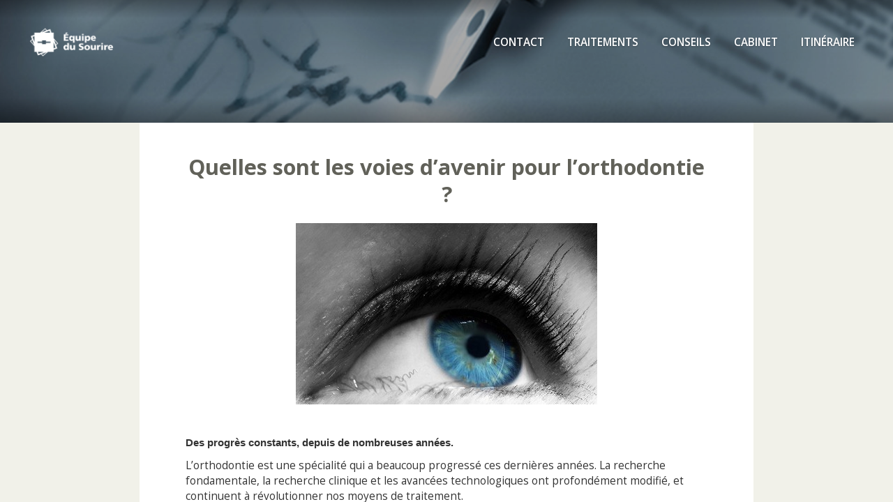

--- FILE ---
content_type: text/html; charset=UTF-8
request_url: https://www.equipedusourire.fr/orthodontie/quelles-sont-les-voies-davenir-pour-lorthodontie/
body_size: 8849
content:
<!DOCTYPE html>
<html>
<head>
	<meta charset="UTF-8">
    <meta http-equiv="Content-Type" content="text/html; charset=utf-8" />
    <meta name="viewport" content="width=device-width, initial-scale=1" />
    <meta http-equiv="pragma" content="no-cache" />
    <meta http-equiv="expires" content="-1" />
	<link rel="apple-touch-icon" sizes="57x57" href="https://www.equipedusourire.fr/wp-content/themes/rozencweig/assets/img/favicon/apple-icon-57x57.png">
	<link rel="apple-touch-icon" sizes="60x60" href="https://www.equipedusourire.fr/wp-content/themes/rozencweig/assets/img/favicon/apple-icon-60x60.png">
	<link rel="apple-touch-icon" sizes="72x72" href="https://www.equipedusourire.fr/wp-content/themes/rozencweig/assets/img/favicon/apple-icon-72x72.png">
	<link rel="apple-touch-icon" sizes="76x76" href="https://www.equipedusourire.fr/wp-content/themes/rozencweig/assets/img/favicon/apple-icon-76x76.png">
	<link rel="apple-touch-icon" sizes="114x114" href="https://www.equipedusourire.fr/wp-content/themes/rozencweig/assets/img/favicon/apple-icon-114x114.png">
	<link rel="apple-touch-icon" sizes="120x120" href="https://www.equipedusourire.fr/wp-content/themes/rozencweig/assets/img/favicon/apple-icon-120x120.png">
	<link rel="apple-touch-icon" sizes="144x144" href="https://www.equipedusourire.fr/wp-content/themes/rozencweig/assets/img/favicon/apple-icon-144x144.png">
	<link rel="apple-touch-icon" sizes="152x152" href="https://www.equipedusourire.fr/wp-content/themes/rozencweig/assets/img/favicon/apple-icon-152x152.png">
	<link rel="apple-touch-icon" sizes="180x180" href="https://www.equipedusourire.fr/wp-content/themes/rozencweig/assets/img/favicon/apple-icon-180x180.png">
	<link rel="icon" type="image/png" sizes="192x192"  href="https://www.equipedusourire.fr/wp-content/themes/rozencweig/assets/img/favicon/android-icon-192x192.png">
	<link rel="icon" type="image/png" sizes="32x32" href="https://www.equipedusourire.fr/wp-content/themes/rozencweig/assets/img/favicon/favicon-32x32.png">
	<link rel="icon" type="image/png" sizes="96x96" href="https://www.equipedusourire.fr/wp-content/themes/rozencweig/assets/img/favicon/favicon-96x96.png">
	<link rel="icon" type="image/png" sizes="16x16" href="https://www.equipedusourire.fr/wp-content/themes/rozencweig/assets/img/favicon/favicon-16x16.png">
	<link rel="manifest" href="https://www.equipedusourire.fr/wp-content/themes/rozencweig/assets/img/favicon/manifest.json">
	<meta name="msapplication-TileColor" content="#ffffff">
	<meta name="msapplication-TileImage" content="https://www.equipedusourire.fr/wp-content/themes/rozencweig/assets/img/favicon/ms-icon-144x144.png">
	<meta name="theme-color" content="#ffffff">
    <title>&raquo; Quelles sont les voies d’avenir pour l’orthodontie ?</title>
	<meta name="description" content="Bienvenue sur le site des docteurs Georges et Sophie Rozencweig. Notre cabinet d'orthodontie est situé dans le centre ville de Grenoble."/>


    <link href="https://fonts.googleapis.com/css?family=Open+Sans:400,600,700" rel="stylesheet">

    <!--[if gte IE 9]><style type="text/css">.gradient {filter: none;}</style><![endif]-->

	<link rel='dns-prefetch' href='//ajax.googleapis.com' />
<link rel='dns-prefetch' href='//www.equipedusourire.fr' />
<link rel='dns-prefetch' href='//s.w.org' />
<link rel="alternate" type="application/rss+xml" title="Equipe du sourire &raquo; Quelles sont les voies d’avenir pour l’orthodontie ? Comments Feed" href="https://www.equipedusourire.fr/orthodontie/quelles-sont-les-voies-davenir-pour-lorthodontie/feed/" />
<link rel='stylesheet' id='rz-global-style-css'  href='https://www.equipedusourire.fr/wp-content/themes/rozencweig/assets/css/style.css?ver=1.0.1' type='text/css' media='all' />
<script type='text/javascript' src='https://ajax.googleapis.com/ajax/libs/jquery/3.3.1/jquery.min.js'></script>
<script type='text/javascript' src='https://www.equipedusourire.fr/wp-content/themes/rozencweig/assets/js/swiper.min.js?ver=1.0.1'></script>
<script type='text/javascript' src='https://www.equipedusourire.fr/wp-content/themes/rozencweig/assets/js/main.js?ver=1.0.1'></script>
<link rel='https://api.w.org/' href='https://www.equipedusourire.fr/wp-json/' />
<link rel="EditURI" type="application/rsd+xml" title="RSD" href="https://www.equipedusourire.fr/xmlrpc.php?rsd" />
<link rel="wlwmanifest" type="application/wlwmanifest+xml" href="https://www.equipedusourire.fr/wp-includes/wlwmanifest.xml" /> 
<link rel='prev' title='Les dents peuvent-elles se déplacer après la période de contention ?' href='https://www.equipedusourire.fr/info-patients/les-dents-peuvent-elles-se-deplacer-apres-la-periode-de-contention/' />
<link rel='next' title='A quel âge consulter un orthodontiste ?' href='https://www.equipedusourire.fr/prevention/a-quel-age-consulter-un-orthodontiste/' />

<link rel="canonical" href="https://www.equipedusourire.fr/orthodontie/quelles-sont-les-voies-davenir-pour-lorthodontie/" />
<link rel='shortlink' href='https://www.equipedusourire.fr/?p=175' />
<link rel="alternate" type="application/json+oembed" href="https://www.equipedusourire.fr/wp-json/oembed/1.0/embed?url=https%3A%2F%2Fwww.equipedusourire.fr%2Forthodontie%2Fquelles-sont-les-voies-davenir-pour-lorthodontie%2F" />
<link rel="alternate" type="text/xml+oembed" href="https://www.equipedusourire.fr/wp-json/oembed/1.0/embed?url=https%3A%2F%2Fwww.equipedusourire.fr%2Forthodontie%2Fquelles-sont-les-voies-davenir-pour-lorthodontie%2F&#038;format=xml" />

	 <script>
        var RZ_AJAX_URL = 'https://www.equipedusourire.fr/wp-admin/admin-ajax.php';
        var RZ_HOME_URL = 'https://www.equipedusourire.fr';
		var RZ_IS_HOMEPAGE = '';
		var RZ_IS_MOBILE = '';
		
    </script>

</head>
<body class="post-template-default single single-post postid-175 single-format-standard">

      <div class="wrapper article-page">
		
		<header class="header" id="main-top-header">
			<div class="table">
				<div class="table-cell">
					<nav class="main-menu" id="main-menu-header-1">
						
						<a href="https://www.equipedusourire.fr#contact" title="" data-hash="#contact" class="scrolltopage trigger-contact-box-from-menu">Contact</a>
						<a href="https://www.equipedusourire.fr#traitements" title="" data-hash="#traitements"  class="scrolltopage">Traitements</a>
						<a href="https://www.equipedusourire.fr#conseils" title="" data-hash="#conseils"  class="active scrolltopage">Conseils</a>
						<a href="https://www.equipedusourire.fr#cabinet" title="" data-hash="#cabinet"  class="scrolltopage">Cabinet</a>
						<a href="https://www.equipedusourire.fr#itineraire" title="" data-hash="#itineraire"  class="scrolltopage">Itinéraire</a>
					</nav>
					<a class="logo" href="https://www.equipedusourire.fr" title="Cabinet d'Orthodontie Rozencweig">Cabinet d'Orthodontie Rozencweig</a>
				</div>
			</div>
			<div class="menu-btn">
				<i class="icon-sdb-menu-btn"></i>
				<i class="icon-sdb-close"></i>
			</div>
		</header>

        <div class="content">
	<div class="top-slider" ></div>

<article class="article">
	<div class="content-margins">
		<h1>Quelles sont les voies d’avenir pour l’orthodontie ?</h1>
        <div class="">
            	<p><img class="aligncenter" src="https://www.cabinet-rozencweig.fr/wp-content/uploads/2018/09/eyatrafique.jpg" /></p>
<p>&nbsp;</p>
<p><strong>Des progrès constants, depuis de nombreuses années.</strong></p>
<p>L’orthodontie est une spécialité qui a beaucoup progressé ces dernières années. La recherche fondamentale, la recherche clinique et les avancées technologiques ont profondément modifié, et continuent à révolutionner nos moyens de traitement.</p>
<p>.</p>
<p><strong>Matériels et Matériaux.</strong></p>
<p>Les progrès de fabrication et les nouveaux matériaux nous permettent d’utiliser des attaches orthodontiques plus petites qui facilitent ainsi le brossage de la plaque dentaire. Les arcs orthodontiques possèdent aujourd’hui des propriétés mécaniques inconnues il y a seulement quelques années. Ils sont actifs plus longtemps, ce qui réduit la fréquence des rendez-vous.</p>
<p>Dans certains cas, nous utilisons des attaches orthodontiques auto-ligaturantes qui nous permettent de faire glisser les dents plus facilement sur les arcs et de réduire la durée du traitement.</p>
<p>Pour les patients adultes, nous avons la possibilité d’utiliser des appareils plus discrets, en céramique, voire des attaches collées du coté interne des dents. Elles sont conçues et fabriquées par ordinateur, pour chaque patient, dans un matériau aux qualités requises : l’or.</p>
<p>&nbsp;</p>
<p><strong>De nouveaux concepts.</strong></p>
<p>Enfin, grâce aux mini-vis d’ancrage, nous avons l’opportunité de prendre appui directement sur l’os des alvéoles dentaires pour déplacer les dents. Ceci nous permet d’étendre nos indications à des traitements, impossibles à réaliser il y a seulement dix ans.</p>
<p>&nbsp;</p>
<p><strong>Les voies d’avenir.</strong></p>
<p>Actuellement, de nombreuses recherches visent à accélérer les processus biologiques du déplacement dentaire, afin de réduire encore la durée des traitements. De nouvelles méthodes apparaissent mais, pour le moment, elles sont encore trop invasives pour une utilisation courante.</p>
<p>Enfin, plusieurs équipes cherchent à intégrer l’imagerie radiologique 3D dans la conception du traitement et la fabrication d’attaches orthodontiques individualisées pour chaque patient.</p>
<p>&nbsp;</p>
<p><strong>La mondialisation du savoir.</strong></p>
<p>Comme dans toutes les disciplines scientifiques, Internet participe à l’échange très rapide du savoir scientifique. Les progrès, en orthodontie, ne sont plus cantonnés à l’Amérique du Nord et à certains pays d’Europe. Des orthodontistes extrêmement dynamiques, en Asie (Japon, Corée du Sud) et dans certains pays émergents (Brésil, pays du Proche Orient), apportent leur concours avec rigueur et inventivité.</p>
<p>&nbsp;</p>
<p><span class="spip_document_162 spip_documents spip_documents_center"><img src="https://www.cabinet-rozencweig.fr/wp-content/uploads/2018/09/le_progres.jpg" alt="" width="1020" height="190" /></span></p>
        </div>
	
	</div>

</article>	

	    <div id="conseils" class="box box-5 ">
			<h4 class="box-title">Conseils</h4>
			<div class="box-body">
				

<div class="faq-slider">
    <div class="swiper-wrapper">
        <style>.faq-slider-pagination span:nth-child(1):before {content: "Prévention"}</style><div class="categ-id-1" style="display: none;" data-categ-index="0" ></div>				
				<div class="swiper-slide faq-slide-1">
					<ul class="faq-list">
						<li><a href="https://www.equipedusourire.fr/prevention/pourquoi-est-il-indispensable-dadopter-la-methode-du-brossage-orthodontique/" title="Pourquoi est il indispensable d’adopter la méthode du brossage orthodontique ?">Pourquoi est il indispensable d’adopter la méthode du brossage orthodontique ?</a></li><li><a href="https://www.equipedusourire.fr/prevention/hydropulseurs-brosses-electriques-quels-avantages/" title="Hydropulseurs, brosses électriques, quels avantages ?">Hydropulseurs, brosses électriques, quels avantages ?</a></li><li><a href="https://www.equipedusourire.fr/prevention/faut-il-avoir-peur-de-la-plaque-bacterienne/" title="Faut-il avoir peur de la plaque bactérienne ?">Faut-il avoir peur de la plaque bactérienne ?</a></li><li><a href="https://www.equipedusourire.fr/prevention/peut-on-eviter-le-tartre-sur-les-dents/" title="Peut-on éviter le tartre sur les dents ?">Peut-on éviter le tartre sur les dents ?</a></li><li><a href="https://www.equipedusourire.fr/prevention/mes-gencives-saignent-que-faire/" title="Mes gencives saignent. Que faire ?">Mes gencives saignent. Que faire ?</a></li><li><a href="https://www.equipedusourire.fr/prevention/tabac-quels-sont-les-risques-pour-la-bouche/" title="Tabac. Quels sont les risques pour la bouche ?">Tabac. Quels sont les risques pour la bouche ?</a></li><li><a href="https://www.equipedusourire.fr/prevention/le-piercing-de-levres-et-de-la-langue-cest-dangereux/" title="Le piercing de lèvres et de la langue : c’est dangereux ?">Le piercing de lèvres et de la langue : c’est dangereux ?</a></li><li><a href="https://www.equipedusourire.fr/prevention/a-quel-age-doit-on-abandonner-la-sucette/" title="A quel âge doit-on abandonner la sucette ?">A quel âge doit-on abandonner la sucette ?</a></li><li><a href="https://www.equipedusourire.fr/prevention/mon-enfant-suce-son-pouce-est-ce-inquietant/" title="Mon enfant suce son pouce. Est-ce inquiétant ?">Mon enfant suce son pouce. Est-ce inquiétant ?</a></li><li><a href="https://www.equipedusourire.fr/prevention/est-il-necessaire-de-faire-cesser-la-succion-du-pouce/" title="Est-il nécessaire de faire cesser la succion du pouce ?">Est-il nécessaire de faire cesser la succion du pouce ?</a></li><li><a href="https://www.equipedusourire.fr/prevention/quels-sont-les-benefices-dun-traitement-precoce/" title="Quels sont les bénéfices d’un traitement précoce ?">Quels sont les bénéfices d’un traitement précoce ?</a></li><li><a href="https://www.equipedusourire.fr/prevention/a-quel-age-consulter-un-orthodontiste/" title="A quel âge consulter un orthodontiste ?">A quel âge consulter un orthodontiste ?</a></li><li><a href="https://www.equipedusourire.fr/prevention/dents-de-lapin-quels-dangers/" title="Dents de lapin : quels dangers ?">Dents de lapin : quels dangers ?</a></li><li><a href="https://www.equipedusourire.fr/prevention/les-dents-de-devant-sarticulent-a-lenvers-que-faire/" title="Les dents de devant s’articulent à l’envers. Que faire ?">Les dents de devant s’articulent à l’envers. Que faire ?</a></li><li><a href="https://www.equipedusourire.fr/prevention/dents-en-avant-que-faire/" title="Dents en avant: que faire?">Dents en avant: que faire?</a></li><li><a href="https://www.equipedusourire.fr/prevention/pourquoi-doit-on-reeduquer-la-position-ou-les-mouvements-de-la-langue/" title="Pourquoi doit-on rééduquer la position ou les mouvements de la langue ?">Pourquoi doit-on rééduquer la position ou les mouvements de la langue ?</a></li><li><a href="https://www.equipedusourire.fr/prevention/lors-dun-choc-si-une-dent-est-expulsee-que-faire/" title="Lors d’un choc, si une dent est expulsée, que faire ?">Lors d’un choc, si une dent est expulsée, que faire ?</a></li><li><a href="https://www.equipedusourire.fr/prevention/faut-il-enlever-des-dents-quand-il-manque-beaucoup-de-place/" title="Faut-il enlever des dents quand il manque beaucoup de place ?">Faut-il enlever des dents quand il manque beaucoup de place ?</a></li><li><a href="https://www.equipedusourire.fr/prevention/pourquoi-faut-il-parfois-extraire-les-dents-de-sagesse/" title="Pourquoi faut-il parfois extraire les dents de sagesse ?">Pourquoi faut-il parfois extraire les dents de sagesse ?</a></li><li><a href="https://www.equipedusourire.fr/prevention/nest-il-pas-futile-de-realigner-les-dents-pour-de-simples-raisons-esthetiques/" title="N’est-il pas futile de réaligner les dents pour de simples raisons esthétiques ?">N’est-il pas futile de réaligner les dents pour de simples raisons esthétiques ?</a></li><li><a href="https://www.equipedusourire.fr/prevention/un-traitement-dorthodontie-est-indique-que-se-passe-t-il-si-on-ne-fait-rien/" title="Un traitement d’orthodontie est indiqué. Que se passe t-il si on ne fait rien ?">Un traitement d’orthodontie est indiqué. Que se passe t-il si on ne fait rien ?</a></li><li><a href="https://www.equipedusourire.fr/prevention/quels-sont-les-benefices-fonctionnels-de-lorthodontie/" title="Quels sont les bénéfices fonctionnels de l’orthodontie ?">Quels sont les bénéfices fonctionnels de l’orthodontie ?</a></li><li><a href="https://www.equipedusourire.fr/prevention/votre-premiere-consultation/" title="Votre première consultation">Votre première consultation</a></li>				</ul>
				</div><!-- end .swiper-slide -->

				<style>.faq-slider-pagination span:nth-child(2):before {content: "Appareils"}</style><div class="categ-id-3" style="display: none;" data-categ-index="1" ></div>				
				<div class="swiper-slide faq-slide-2">
					<ul class="faq-list">
						<li><a href="https://www.equipedusourire.fr/appareils/enlever-lappareil-ca-fait-mal/" title="Enlever l’appareil, ça fait mal ?">Enlever l’appareil, ça fait mal ?</a></li><li><a href="https://www.equipedusourire.fr/appareils/peut-on-faire-du-sport-avec-un-appareil-dorthodontie/" title="Peut-on faire du sport avec un appareil d’orthodontie ?">Peut-on faire du sport avec un appareil d’orthodontie ?</a></li><li><a href="https://www.equipedusourire.fr/appareils/un-appareil-dorthodontie-peut-il-provoquer-des-taches-sur-les-dents/" title="Un appareil d’orthodontie peut-il provoquer des taches sur les dents ?">Un appareil d’orthodontie peut-il provoquer des taches sur les dents ?</a></li><li><a href="https://www.equipedusourire.fr/appareils/pourrais-je-continuer-a-jouer-dun-instrument-de-musique/" title="Pourrais-je continuer à jouer d’un instrument de musique ?">Pourrais-je continuer à jouer d’un instrument de musique ?</a></li><li><a href="https://www.equipedusourire.fr/appareils/les-attaches-et-les-bagues-peuvent-elles-se-decoller-toutes-seules/" title="Les attaches et les bagues peuvent-elles se décoller toutes seules ?">Les attaches et les bagues peuvent-elles se décoller toutes seules ?</a></li><li><a href="https://www.equipedusourire.fr/appareils/comment-les-dents-se-deplacent-elles/" title="Comment les dents se déplacent-elles ?">Comment les dents se déplacent-elles ?</a></li><li><a href="https://www.equipedusourire.fr/appareils/mon-appareil-dorthodontie-peut-il-rouiller/" title="Mon appareil d’orthodontie peut-il rouiller ?">Mon appareil d’orthodontie peut-il rouiller ?</a></li><li><a href="https://www.equipedusourire.fr/appareils/un-traitement-reussi-un-cadeau-pour-la-vie/" title="Un traitement réussi, un cadeau pour la vie">Un traitement réussi, un cadeau pour la vie</a></li>				</ul>
				</div><!-- end .swiper-slide -->

				<style>.faq-slider-pagination span:nth-child(3):before {content: "Orthodontie"}</style><div class="categ-id-4" style="display: none;" data-categ-index="2" ></div>				
				<div class="swiper-slide faq-slide-3">
					<ul class="faq-list">
						<li><a href="https://www.equipedusourire.fr/orthodontie/quest-ce-que-lengrenement-dentaire/" title="Qu’est-ce que l’engrènement dentaire ?">Qu’est-ce que l’engrènement dentaire ?</a></li><li><a href="https://www.equipedusourire.fr/orthodontie/quels-sont-les-risques-dun-traitement-dorthodontie/" title="Quels sont les risques d’un traitement d’orthodontie ?">Quels sont les risques d’un traitement d’orthodontie ?</a></li><li><a href="https://www.equipedusourire.fr/orthodontie/quelles-sont-les-voies-davenir-pour-lorthodontie/" title="Quelles sont les voies d’avenir pour l’orthodontie ?">Quelles sont les voies d’avenir pour l’orthodontie ?</a></li><li><a href="https://www.equipedusourire.fr/orthodontie/pourquoi-faut-il-maintenir-les-dents-apres-le-traitement-dorthodontie/" title="Pourquoi faut-il maintenir les dents après le traitement d’orthodontie ?">Pourquoi faut-il maintenir les dents après le traitement d’orthodontie ?</a></li><li><a href="https://www.equipedusourire.fr/orthodontie/les-malpositions-dentaires-peuvent-elles-se-corriger-toutes-seules/" title="Les malpositions dentaires peuvent elles se corriger toutes seules ?">Les malpositions dentaires peuvent elles se corriger toutes seules ?</a></li><li><a href="https://www.equipedusourire.fr/orthodontie/peut-on-creer-de-la-place-pour-les-dents-de-devant-en-enlevant-les-dents-de-sagesse/" title="Peut-on créer de la place pour les dents de devant en enlevant les dents de sagesse ?">Peut-on créer de la place pour les dents de devant en enlevant les dents de sagesse ?</a></li><li><a href="https://www.equipedusourire.fr/orthodontie/qui-a-invente-lorthodontie/" title="Qui a inventé l’orthodontie ?">Qui a inventé l’orthodontie ?</a></li><li><a href="https://www.equipedusourire.fr/orthodontie/lamelioration-esthetique-cest-important/" title="L’amélioration esthétique, c’est important ?">L’amélioration esthétique, c’est important ?</a></li><li><a href="https://www.equipedusourire.fr/orthodontie/une-dent-narrive-pas-a-pousser-que-faire/" title="Une dent n’arrive pas à pousser. Que faire ?">Une dent n’arrive pas à pousser. Que faire ?</a></li><li><a href="https://www.equipedusourire.fr/orthodontie/sauver-des-dents-incluses-cest-possible/" title="Sauver des dents incluses, c’est possible ?">Sauver des dents incluses, c’est possible ?</a></li><li><a href="https://www.equipedusourire.fr/orthodontie/mes-dents-se-chevauchent-beaucoup-peut-on-les-aligner/" title="Mes dents se chevauchent beaucoup. Peut on les aligner ?">Mes dents se chevauchent beaucoup. Peut on les aligner ?</a></li><li><a href="https://www.equipedusourire.fr/orthodontie/un-nouveau-sourire-cest-possible/" title="Un nouveau sourire, c’est possible ?">Un nouveau sourire, c’est possible ?</a></li><li><a href="https://www.equipedusourire.fr/orthodontie/je-nose-plus-sourire-que-faire/" title="Je n’ose plus sourire, que faire ?">Je n’ose plus sourire, que faire ?</a></li><li><a href="https://www.equipedusourire.fr/orthodontie/lorthodontie-ca-fait-mal/" title="L’orthodontie, ça fait mal ?">L’orthodontie, ça fait mal ?</a></li><li><a href="https://www.equipedusourire.fr/orthodontie/jusqua-quel-age-peut-on-deplacer-les-dents/" title="Jusqu’à quel age peut-on déplacer les dents ?">Jusqu’à quel age peut-on déplacer les dents ?</a></li><li><a href="https://www.equipedusourire.fr/orthodontie/lorthodontie-une-mode/" title="L’orthodontie, une mode ?">L’orthodontie, une mode ?</a></li>				</ul>
				</div><!-- end .swiper-slide -->

				<style>.faq-slider-pagination span:nth-child(4):before {content: "Info-Patients"}</style><div class="categ-id-5" style="display: none;" data-categ-index="3" ></div>				
				<div class="swiper-slide faq-slide-4">
					<ul class="faq-list">
						<li><a href="https://www.equipedusourire.fr/info-patients/comment-organiser-la-sortie-de-mon-enfant-du-college-pour-certains-rendez-vous-dorthodontie/" title="Comment organiser la sortie de mon enfant du collège pour certains rendez-vous d’orthodontie ?">Comment organiser la sortie de mon enfant du collège pour certains rendez-vous d’orthodontie ?</a></li><li><a href="https://www.equipedusourire.fr/info-patients/mon-enfant-sera-t-il-suffisamment-responsable-pour-respecter-les-consignes-de-lorthodontiste/" title="Mon enfant sera-t-il suffisamment responsable pour respecter les consignes de l’orthodontiste ?">Mon enfant sera-t-il suffisamment responsable pour respecter les consignes de l’orthodontiste ?</a></li><li><a href="https://www.equipedusourire.fr/info-patients/doit-on-voir-dabord-un-dentiste-pour-consulter-un-specialiste-en-orthodontie/" title="Doit-on voir d’abord un dentiste pour consulter un spécialiste en orthodontie ?">Doit-on voir d’abord un dentiste pour consulter un spécialiste en orthodontie ?</a></li><li><a href="https://www.equipedusourire.fr/info-patients/mes-dents-ne-sont-pas-assez-blanches-que-faire/" title="Mes dents ne sont pas assez blanches. Que faire ?">Mes dents ne sont pas assez blanches. Que faire ?</a></li><li><a href="https://www.equipedusourire.fr/info-patients/pourquoi-le-prix-nest-il-pas-identique-dans-tous-les-cabinets-dorthodontie/" title="Pourquoi le prix n’est-il pas identique dans tous les cabinets d’orthodontie ?">Pourquoi le prix n’est-il pas identique dans tous les cabinets d’orthodontie ?</a></li><li><a href="https://www.equipedusourire.fr/info-patients/quelles-sont-les-principales-conditions-de-reussite-dun-traitement-dorthodontie/" title="Quelles sont les principales conditions de réussite d’un traitement d’orthodontie ?">Quelles sont les principales conditions de réussite d’un traitement d’orthodontie ?</a></li><li><a href="https://www.equipedusourire.fr/info-patients/pourquoi-la-securite-sociale-ne-rembourse-t-elle-qua-la-fin-de-chaque-semestre/" title="Pourquoi la sécurité sociale ne rembourse-t-elle qu’à la fin de chaque semestre ?">Pourquoi la sécurité sociale ne rembourse-t-elle qu’à la fin de chaque semestre ?</a></li><li><a href="https://www.equipedusourire.fr/info-patients/alimentation-quel-pieges-eviter/" title="Alimentation : quel pièges éviter ?">Alimentation : quel pièges éviter ?</a></li><li><a href="https://www.equipedusourire.fr/info-patients/comment-effectuer-le-brossage-orthodontique/" title="Comment effectuer le &#8220;Brossage orthodontique&#8221; ?">Comment effectuer le &#8220;Brossage orthodontique&#8221; ?</a></li><li><a href="https://www.equipedusourire.fr/info-patients/les-dents-peuvent-elles-se-deplacer-apres-la-periode-de-contention/" title="Les dents peuvent-elles se déplacer après la période de contention ?">Les dents peuvent-elles se déplacer après la période de contention ?</a></li><li><a href="https://www.equipedusourire.fr/info-patients/les-parents-peuvent-ils-aider-a-la-reussite-du-traitement-dorthodontie/" title="Les parents peuvent-ils aider à la réussite du traitement d’orthodontie ?">Les parents peuvent-ils aider à la réussite du traitement d’orthodontie ?</a></li><li><a href="https://www.equipedusourire.fr/info-patients/comment-devient-on-orthodontiste/" title="Comment devient-on orthodontiste ?">Comment devient-on orthodontiste ?</a></li><li><a href="https://www.equipedusourire.fr/info-patients/combien-de-temps-dure-un-traitement-dorthodontie/" title="Combien de temps dure un traitement d’orthodontie ?">Combien de temps dure un traitement d’orthodontie ?</a></li><li><a href="https://www.equipedusourire.fr/info-patients/peut-on-abandonner-un-traitement-dorthodontie-en-cours-de-route/" title="Peut-on abandonner un traitement d’orthodontie en cours de route ?">Peut-on abandonner un traitement d’orthodontie en cours de route ?</a></li><li><a href="https://www.equipedusourire.fr/info-patients/quelle-formation-pour-devenir-assistante-dentaire/" title="Quelle formation pour devenir assistante dentaire ?">Quelle formation pour devenir assistante dentaire ?</a></li>				</ul>
				</div><!-- end .swiper-slide -->

				<style>.faq-slider-pagination span:nth-child(5):before {content: "Cabinet"}</style><div class="categ-id-6" style="display: none;" data-categ-index="4" ></div>				
				<div class="swiper-slide faq-slide-5">
					<ul class="faq-list">
						<li><a href="https://www.equipedusourire.fr/cabinet/jenvisage-de-demenager-peut-on-changer-dorthodontiste-en-cours-de-traitement/" title="J’envisage de déménager. Peut-on changer d’orthodontiste en cours de traitement ?">J’envisage de déménager. Peut-on changer d’orthodontiste en cours de traitement ?</a></li><li><a href="https://www.equipedusourire.fr/cabinet/lappareil-est-endommage-il-blesse-et-vous-navez-pas-la-possibilite-de-venir-au-cabinet/" title="L’appareil est endommagé ? Il blesse ? …et vous n’avez pas la possibilité de venir au cabinet.">L’appareil est endommagé ? Il blesse ? …et vous n’avez pas la possibilité de venir au cabinet.</a></li><li><a href="https://www.equipedusourire.fr/cabinet/doit-on-continuer-les-visites-a-son-dentiste-pendant-le-traitement-dorthodontie/" title="Doit-on continuer les visites à son dentiste pendant le traitement d’orthodontie ?">Doit-on continuer les visites à son dentiste pendant le traitement d’orthodontie ?</a></li><li><a href="https://www.equipedusourire.fr/cabinet/quelles-sont-les-regles-dhygiene-et-dasepsie-appliquees-dans-notre-cabinet/" title="Quelles sont les règles d’hygiène et d’asepsie appliquées dans notre cabinet ?">Quelles sont les règles d’hygiène et d’asepsie appliquées dans notre cabinet ?</a></li><li><a href="https://www.equipedusourire.fr/cabinet/qui-pose-et-active-les-appareils-dorthodontie/" title="Qui pose et active les appareils d’orthodontie ?">Qui pose et active les appareils d’orthodontie ?</a></li><li><a href="https://www.equipedusourire.fr/cabinet/quels-sont-les-materiaux-utilises-dans-notre-cabinet/" title="Quels sont les matériaux utilisés dans notre cabinet ?">Quels sont les matériaux utilisés dans notre cabinet ?</a></li><li><a href="https://www.equipedusourire.fr/cabinet/appareil-qui-blesse-appareil-endommage-que-faire/" title="Appareil qui blesse. Appareil endommagé. Que faire ?">Appareil qui blesse. Appareil endommagé. Que faire ?</a></li><li><a href="https://www.equipedusourire.fr/cabinet/la-prise-en-charge-des-traitements/" title="La prise en charge des traitements">La prise en charge des traitements</a></li>				</ul>
				</div><!-- end .swiper-slide -->

				
    </div><!-- end .swiper-wrapper -->
    <div class="faq-slider-pagination swiper-pagination-clickable swiper-pagination-bullets">
		<span class="swiper-pagination-bullet swiper-pagination-bullet-active" tabindex="0" role="button" aria-label="Go to slide 1111">Go to slide 111</span>
		<span class="swiper-pagination-bullet test" tabindex="1" data-categ-id="2" role="button" aria-label="Go to slide 2"></span>
		<span class="swiper-pagination-bullet" tabindex="2" role="button" aria-label="Go to slide 3"></span>
		<span class="swiper-pagination-bullet" tabindex="3" role="button" aria-label="Go to slide 4"></span>
		<span class="swiper-pagination-bullet" tabindex="4" role="button" aria-label="Go to slide 5"></span>
	</div>
</div><!-- end .faq-slider -->

<div class="faq-accordion">

	 				<div class="faq-accordion-row">
					<div class="faq-accordion-row-header">Prévention</div><!-- end .faq-accordion-row-header -->
					<div class="faq-accordion-row-body">
						<ul class="faq-list">
							<li><a href="https://www.equipedusourire.fr/prevention/pourquoi-est-il-indispensable-dadopter-la-methode-du-brossage-orthodontique/" title="Pourquoi est il indispensable d’adopter la méthode du brossage orthodontique ?">Pourquoi est il indispensable d’adopter la méthode du brossage orthodontique ?</a></li><li><a href="https://www.equipedusourire.fr/prevention/hydropulseurs-brosses-electriques-quels-avantages/" title="Hydropulseurs, brosses électriques, quels avantages ?">Hydropulseurs, brosses électriques, quels avantages ?</a></li><li><a href="https://www.equipedusourire.fr/prevention/faut-il-avoir-peur-de-la-plaque-bacterienne/" title="Faut-il avoir peur de la plaque bactérienne ?">Faut-il avoir peur de la plaque bactérienne ?</a></li><li><a href="https://www.equipedusourire.fr/prevention/peut-on-eviter-le-tartre-sur-les-dents/" title="Peut-on éviter le tartre sur les dents ?">Peut-on éviter le tartre sur les dents ?</a></li><li><a href="https://www.equipedusourire.fr/prevention/mes-gencives-saignent-que-faire/" title="Mes gencives saignent. Que faire ?">Mes gencives saignent. Que faire ?</a></li><li><a href="https://www.equipedusourire.fr/prevention/tabac-quels-sont-les-risques-pour-la-bouche/" title="Tabac. Quels sont les risques pour la bouche ?">Tabac. Quels sont les risques pour la bouche ?</a></li><li><a href="https://www.equipedusourire.fr/prevention/le-piercing-de-levres-et-de-la-langue-cest-dangereux/" title="Le piercing de lèvres et de la langue : c’est dangereux ?">Le piercing de lèvres et de la langue : c’est dangereux ?</a></li><li><a href="https://www.equipedusourire.fr/prevention/a-quel-age-doit-on-abandonner-la-sucette/" title="A quel âge doit-on abandonner la sucette ?">A quel âge doit-on abandonner la sucette ?</a></li><li><a href="https://www.equipedusourire.fr/prevention/mon-enfant-suce-son-pouce-est-ce-inquietant/" title="Mon enfant suce son pouce. Est-ce inquiétant ?">Mon enfant suce son pouce. Est-ce inquiétant ?</a></li><li><a href="https://www.equipedusourire.fr/prevention/est-il-necessaire-de-faire-cesser-la-succion-du-pouce/" title="Est-il nécessaire de faire cesser la succion du pouce ?">Est-il nécessaire de faire cesser la succion du pouce ?</a></li><li><a href="https://www.equipedusourire.fr/prevention/quels-sont-les-benefices-dun-traitement-precoce/" title="Quels sont les bénéfices d’un traitement précoce ?">Quels sont les bénéfices d’un traitement précoce ?</a></li><li><a href="https://www.equipedusourire.fr/prevention/a-quel-age-consulter-un-orthodontiste/" title="A quel âge consulter un orthodontiste ?">A quel âge consulter un orthodontiste ?</a></li><li><a href="https://www.equipedusourire.fr/prevention/dents-de-lapin-quels-dangers/" title="Dents de lapin : quels dangers ?">Dents de lapin : quels dangers ?</a></li><li><a href="https://www.equipedusourire.fr/prevention/les-dents-de-devant-sarticulent-a-lenvers-que-faire/" title="Les dents de devant s’articulent à l’envers. Que faire ?">Les dents de devant s’articulent à l’envers. Que faire ?</a></li><li><a href="https://www.equipedusourire.fr/prevention/dents-en-avant-que-faire/" title="Dents en avant: que faire?">Dents en avant: que faire?</a></li><li><a href="https://www.equipedusourire.fr/prevention/pourquoi-doit-on-reeduquer-la-position-ou-les-mouvements-de-la-langue/" title="Pourquoi doit-on rééduquer la position ou les mouvements de la langue ?">Pourquoi doit-on rééduquer la position ou les mouvements de la langue ?</a></li><li><a href="https://www.equipedusourire.fr/prevention/lors-dun-choc-si-une-dent-est-expulsee-que-faire/" title="Lors d’un choc, si une dent est expulsée, que faire ?">Lors d’un choc, si une dent est expulsée, que faire ?</a></li><li><a href="https://www.equipedusourire.fr/prevention/faut-il-enlever-des-dents-quand-il-manque-beaucoup-de-place/" title="Faut-il enlever des dents quand il manque beaucoup de place ?">Faut-il enlever des dents quand il manque beaucoup de place ?</a></li><li><a href="https://www.equipedusourire.fr/prevention/pourquoi-faut-il-parfois-extraire-les-dents-de-sagesse/" title="Pourquoi faut-il parfois extraire les dents de sagesse ?">Pourquoi faut-il parfois extraire les dents de sagesse ?</a></li><li><a href="https://www.equipedusourire.fr/prevention/nest-il-pas-futile-de-realigner-les-dents-pour-de-simples-raisons-esthetiques/" title="N’est-il pas futile de réaligner les dents pour de simples raisons esthétiques ?">N’est-il pas futile de réaligner les dents pour de simples raisons esthétiques ?</a></li><li><a href="https://www.equipedusourire.fr/prevention/un-traitement-dorthodontie-est-indique-que-se-passe-t-il-si-on-ne-fait-rien/" title="Un traitement d’orthodontie est indiqué. Que se passe t-il si on ne fait rien ?">Un traitement d’orthodontie est indiqué. Que se passe t-il si on ne fait rien ?</a></li><li><a href="https://www.equipedusourire.fr/prevention/quels-sont-les-benefices-fonctionnels-de-lorthodontie/" title="Quels sont les bénéfices fonctionnels de l’orthodontie ?">Quels sont les bénéfices fonctionnels de l’orthodontie ?</a></li><li><a href="https://www.equipedusourire.fr/prevention/votre-premiere-consultation/" title="Votre première consultation">Votre première consultation</a></li>						</ul>
					</div><!-- end .faq-accordion-row-body -->
				</div><!-- end .faq-accordion-row -->
						<div class="faq-accordion-row">
					<div class="faq-accordion-row-header">Appareils</div><!-- end .faq-accordion-row-header -->
					<div class="faq-accordion-row-body">
						<ul class="faq-list">
							<li><a href="https://www.equipedusourire.fr/appareils/enlever-lappareil-ca-fait-mal/" title="Enlever l’appareil, ça fait mal ?">Enlever l’appareil, ça fait mal ?</a></li><li><a href="https://www.equipedusourire.fr/appareils/peut-on-faire-du-sport-avec-un-appareil-dorthodontie/" title="Peut-on faire du sport avec un appareil d’orthodontie ?">Peut-on faire du sport avec un appareil d’orthodontie ?</a></li><li><a href="https://www.equipedusourire.fr/appareils/un-appareil-dorthodontie-peut-il-provoquer-des-taches-sur-les-dents/" title="Un appareil d’orthodontie peut-il provoquer des taches sur les dents ?">Un appareil d’orthodontie peut-il provoquer des taches sur les dents ?</a></li><li><a href="https://www.equipedusourire.fr/appareils/pourrais-je-continuer-a-jouer-dun-instrument-de-musique/" title="Pourrais-je continuer à jouer d’un instrument de musique ?">Pourrais-je continuer à jouer d’un instrument de musique ?</a></li><li><a href="https://www.equipedusourire.fr/appareils/les-attaches-et-les-bagues-peuvent-elles-se-decoller-toutes-seules/" title="Les attaches et les bagues peuvent-elles se décoller toutes seules ?">Les attaches et les bagues peuvent-elles se décoller toutes seules ?</a></li><li><a href="https://www.equipedusourire.fr/appareils/comment-les-dents-se-deplacent-elles/" title="Comment les dents se déplacent-elles ?">Comment les dents se déplacent-elles ?</a></li><li><a href="https://www.equipedusourire.fr/appareils/mon-appareil-dorthodontie-peut-il-rouiller/" title="Mon appareil d’orthodontie peut-il rouiller ?">Mon appareil d’orthodontie peut-il rouiller ?</a></li><li><a href="https://www.equipedusourire.fr/appareils/un-traitement-reussi-un-cadeau-pour-la-vie/" title="Un traitement réussi, un cadeau pour la vie">Un traitement réussi, un cadeau pour la vie</a></li>						</ul>
					</div><!-- end .faq-accordion-row-body -->
				</div><!-- end .faq-accordion-row -->
						<div class="faq-accordion-row">
					<div class="faq-accordion-row-header">Orthodontie</div><!-- end .faq-accordion-row-header -->
					<div class="faq-accordion-row-body">
						<ul class="faq-list">
							<li><a href="https://www.equipedusourire.fr/orthodontie/quest-ce-que-lengrenement-dentaire/" title="Qu’est-ce que l’engrènement dentaire ?">Qu’est-ce que l’engrènement dentaire ?</a></li><li><a href="https://www.equipedusourire.fr/orthodontie/quels-sont-les-risques-dun-traitement-dorthodontie/" title="Quels sont les risques d’un traitement d’orthodontie ?">Quels sont les risques d’un traitement d’orthodontie ?</a></li><li><a href="https://www.equipedusourire.fr/orthodontie/quelles-sont-les-voies-davenir-pour-lorthodontie/" title="Quelles sont les voies d’avenir pour l’orthodontie ?">Quelles sont les voies d’avenir pour l’orthodontie ?</a></li><li><a href="https://www.equipedusourire.fr/orthodontie/pourquoi-faut-il-maintenir-les-dents-apres-le-traitement-dorthodontie/" title="Pourquoi faut-il maintenir les dents après le traitement d’orthodontie ?">Pourquoi faut-il maintenir les dents après le traitement d’orthodontie ?</a></li><li><a href="https://www.equipedusourire.fr/orthodontie/les-malpositions-dentaires-peuvent-elles-se-corriger-toutes-seules/" title="Les malpositions dentaires peuvent elles se corriger toutes seules ?">Les malpositions dentaires peuvent elles se corriger toutes seules ?</a></li><li><a href="https://www.equipedusourire.fr/orthodontie/peut-on-creer-de-la-place-pour-les-dents-de-devant-en-enlevant-les-dents-de-sagesse/" title="Peut-on créer de la place pour les dents de devant en enlevant les dents de sagesse ?">Peut-on créer de la place pour les dents de devant en enlevant les dents de sagesse ?</a></li><li><a href="https://www.equipedusourire.fr/orthodontie/qui-a-invente-lorthodontie/" title="Qui a inventé l’orthodontie ?">Qui a inventé l’orthodontie ?</a></li><li><a href="https://www.equipedusourire.fr/orthodontie/lamelioration-esthetique-cest-important/" title="L’amélioration esthétique, c’est important ?">L’amélioration esthétique, c’est important ?</a></li><li><a href="https://www.equipedusourire.fr/orthodontie/une-dent-narrive-pas-a-pousser-que-faire/" title="Une dent n’arrive pas à pousser. Que faire ?">Une dent n’arrive pas à pousser. Que faire ?</a></li><li><a href="https://www.equipedusourire.fr/orthodontie/sauver-des-dents-incluses-cest-possible/" title="Sauver des dents incluses, c’est possible ?">Sauver des dents incluses, c’est possible ?</a></li><li><a href="https://www.equipedusourire.fr/orthodontie/mes-dents-se-chevauchent-beaucoup-peut-on-les-aligner/" title="Mes dents se chevauchent beaucoup. Peut on les aligner ?">Mes dents se chevauchent beaucoup. Peut on les aligner ?</a></li><li><a href="https://www.equipedusourire.fr/orthodontie/un-nouveau-sourire-cest-possible/" title="Un nouveau sourire, c’est possible ?">Un nouveau sourire, c’est possible ?</a></li><li><a href="https://www.equipedusourire.fr/orthodontie/je-nose-plus-sourire-que-faire/" title="Je n’ose plus sourire, que faire ?">Je n’ose plus sourire, que faire ?</a></li><li><a href="https://www.equipedusourire.fr/orthodontie/lorthodontie-ca-fait-mal/" title="L’orthodontie, ça fait mal ?">L’orthodontie, ça fait mal ?</a></li><li><a href="https://www.equipedusourire.fr/orthodontie/jusqua-quel-age-peut-on-deplacer-les-dents/" title="Jusqu’à quel age peut-on déplacer les dents ?">Jusqu’à quel age peut-on déplacer les dents ?</a></li><li><a href="https://www.equipedusourire.fr/orthodontie/lorthodontie-une-mode/" title="L’orthodontie, une mode ?">L’orthodontie, une mode ?</a></li>						</ul>
					</div><!-- end .faq-accordion-row-body -->
				</div><!-- end .faq-accordion-row -->
						<div class="faq-accordion-row">
					<div class="faq-accordion-row-header">Info-Patients</div><!-- end .faq-accordion-row-header -->
					<div class="faq-accordion-row-body">
						<ul class="faq-list">
							<li><a href="https://www.equipedusourire.fr/info-patients/comment-organiser-la-sortie-de-mon-enfant-du-college-pour-certains-rendez-vous-dorthodontie/" title="Comment organiser la sortie de mon enfant du collège pour certains rendez-vous d’orthodontie ?">Comment organiser la sortie de mon enfant du collège pour certains rendez-vous d’orthodontie ?</a></li><li><a href="https://www.equipedusourire.fr/info-patients/mon-enfant-sera-t-il-suffisamment-responsable-pour-respecter-les-consignes-de-lorthodontiste/" title="Mon enfant sera-t-il suffisamment responsable pour respecter les consignes de l’orthodontiste ?">Mon enfant sera-t-il suffisamment responsable pour respecter les consignes de l’orthodontiste ?</a></li><li><a href="https://www.equipedusourire.fr/info-patients/doit-on-voir-dabord-un-dentiste-pour-consulter-un-specialiste-en-orthodontie/" title="Doit-on voir d’abord un dentiste pour consulter un spécialiste en orthodontie ?">Doit-on voir d’abord un dentiste pour consulter un spécialiste en orthodontie ?</a></li><li><a href="https://www.equipedusourire.fr/info-patients/mes-dents-ne-sont-pas-assez-blanches-que-faire/" title="Mes dents ne sont pas assez blanches. Que faire ?">Mes dents ne sont pas assez blanches. Que faire ?</a></li><li><a href="https://www.equipedusourire.fr/info-patients/pourquoi-le-prix-nest-il-pas-identique-dans-tous-les-cabinets-dorthodontie/" title="Pourquoi le prix n’est-il pas identique dans tous les cabinets d’orthodontie ?">Pourquoi le prix n’est-il pas identique dans tous les cabinets d’orthodontie ?</a></li><li><a href="https://www.equipedusourire.fr/info-patients/quelles-sont-les-principales-conditions-de-reussite-dun-traitement-dorthodontie/" title="Quelles sont les principales conditions de réussite d’un traitement d’orthodontie ?">Quelles sont les principales conditions de réussite d’un traitement d’orthodontie ?</a></li><li><a href="https://www.equipedusourire.fr/info-patients/pourquoi-la-securite-sociale-ne-rembourse-t-elle-qua-la-fin-de-chaque-semestre/" title="Pourquoi la sécurité sociale ne rembourse-t-elle qu’à la fin de chaque semestre ?">Pourquoi la sécurité sociale ne rembourse-t-elle qu’à la fin de chaque semestre ?</a></li><li><a href="https://www.equipedusourire.fr/info-patients/alimentation-quel-pieges-eviter/" title="Alimentation : quel pièges éviter ?">Alimentation : quel pièges éviter ?</a></li><li><a href="https://www.equipedusourire.fr/info-patients/comment-effectuer-le-brossage-orthodontique/" title="Comment effectuer le &#8220;Brossage orthodontique&#8221; ?">Comment effectuer le &#8220;Brossage orthodontique&#8221; ?</a></li><li><a href="https://www.equipedusourire.fr/info-patients/les-dents-peuvent-elles-se-deplacer-apres-la-periode-de-contention/" title="Les dents peuvent-elles se déplacer après la période de contention ?">Les dents peuvent-elles se déplacer après la période de contention ?</a></li><li><a href="https://www.equipedusourire.fr/info-patients/les-parents-peuvent-ils-aider-a-la-reussite-du-traitement-dorthodontie/" title="Les parents peuvent-ils aider à la réussite du traitement d’orthodontie ?">Les parents peuvent-ils aider à la réussite du traitement d’orthodontie ?</a></li><li><a href="https://www.equipedusourire.fr/info-patients/comment-devient-on-orthodontiste/" title="Comment devient-on orthodontiste ?">Comment devient-on orthodontiste ?</a></li><li><a href="https://www.equipedusourire.fr/info-patients/combien-de-temps-dure-un-traitement-dorthodontie/" title="Combien de temps dure un traitement d’orthodontie ?">Combien de temps dure un traitement d’orthodontie ?</a></li><li><a href="https://www.equipedusourire.fr/info-patients/peut-on-abandonner-un-traitement-dorthodontie-en-cours-de-route/" title="Peut-on abandonner un traitement d’orthodontie en cours de route ?">Peut-on abandonner un traitement d’orthodontie en cours de route ?</a></li><li><a href="https://www.equipedusourire.fr/info-patients/quelle-formation-pour-devenir-assistante-dentaire/" title="Quelle formation pour devenir assistante dentaire ?">Quelle formation pour devenir assistante dentaire ?</a></li>						</ul>
					</div><!-- end .faq-accordion-row-body -->
				</div><!-- end .faq-accordion-row -->
						<div class="faq-accordion-row">
					<div class="faq-accordion-row-header">Cabinet</div><!-- end .faq-accordion-row-header -->
					<div class="faq-accordion-row-body">
						<ul class="faq-list">
							<li><a href="https://www.equipedusourire.fr/cabinet/jenvisage-de-demenager-peut-on-changer-dorthodontiste-en-cours-de-traitement/" title="J’envisage de déménager. Peut-on changer d’orthodontiste en cours de traitement ?">J’envisage de déménager. Peut-on changer d’orthodontiste en cours de traitement ?</a></li><li><a href="https://www.equipedusourire.fr/cabinet/lappareil-est-endommage-il-blesse-et-vous-navez-pas-la-possibilite-de-venir-au-cabinet/" title="L’appareil est endommagé ? Il blesse ? …et vous n’avez pas la possibilité de venir au cabinet.">L’appareil est endommagé ? Il blesse ? …et vous n’avez pas la possibilité de venir au cabinet.</a></li><li><a href="https://www.equipedusourire.fr/cabinet/doit-on-continuer-les-visites-a-son-dentiste-pendant-le-traitement-dorthodontie/" title="Doit-on continuer les visites à son dentiste pendant le traitement d’orthodontie ?">Doit-on continuer les visites à son dentiste pendant le traitement d’orthodontie ?</a></li><li><a href="https://www.equipedusourire.fr/cabinet/quelles-sont-les-regles-dhygiene-et-dasepsie-appliquees-dans-notre-cabinet/" title="Quelles sont les règles d’hygiène et d’asepsie appliquées dans notre cabinet ?">Quelles sont les règles d’hygiène et d’asepsie appliquées dans notre cabinet ?</a></li><li><a href="https://www.equipedusourire.fr/cabinet/qui-pose-et-active-les-appareils-dorthodontie/" title="Qui pose et active les appareils d’orthodontie ?">Qui pose et active les appareils d’orthodontie ?</a></li><li><a href="https://www.equipedusourire.fr/cabinet/quels-sont-les-materiaux-utilises-dans-notre-cabinet/" title="Quels sont les matériaux utilisés dans notre cabinet ?">Quels sont les matériaux utilisés dans notre cabinet ?</a></li><li><a href="https://www.equipedusourire.fr/cabinet/appareil-qui-blesse-appareil-endommage-que-faire/" title="Appareil qui blesse. Appareil endommagé. Que faire ?">Appareil qui blesse. Appareil endommagé. Que faire ?</a></li><li><a href="https://www.equipedusourire.fr/cabinet/la-prise-en-charge-des-traitements/" title="La prise en charge des traitements">La prise en charge des traitements</a></li>						</ul>
					</div><!-- end .faq-accordion-row-body -->
				</div><!-- end .faq-accordion-row -->
		</div><!-- end .faq-accordion -->			</div><!-- end .box-body -->
		</div><!-- end .box .box-5 -->

		<script>
		$(document).ready(function(){
			var categ_index = $('.categ-id-4').data('categ-index');
			faqSlider.slideTo(categ_index);
		});
		
		</script>

		<footer class="box footer">
			<div class="footer-nav">
				<a href="https://www.equipedusourire.fr/privacy/" title="Données Personnelles">Données Personnelles</a>
				<a href="https://www.equipedusourire.fr/#contact" title="Contact" class="scrolltopage">Contact</a>
			</div>
			<span>© 2026 | Tous droits réservés - SELARL Levy, Rozencweig & Associés</span>
		</footer>

	 </div><!-- end .content -->
  </div><!-- end .wrapper -->

	<script type='text/javascript' src='https://www.equipedusourire.fr/wp-includes/js/wp-embed.min.js'></script>
 

</body>
</html>

--- FILE ---
content_type: text/css
request_url: https://www.equipedusourire.fr/wp-content/themes/rozencweig/assets/css/style.css?ver=1.0.1
body_size: 61129
content:
@font-face{font-family:icons;src:url(../fonts/icons.eot?-b9macr);src:url(../fonts/icons.eot?#iefix-b9macr) format("embedded-opentype"),url(../fonts/icons.woff?-b9macr) format("woff"),url(../fonts/icons.ttf?-b9macr) format("truetype"),url(../fonts/icons.svg?-b9macr#icons) format("svg");font-weight:400;font-style:normal}[class*=" icon-"],[class^=icon-]{font-family:icons;speak:none;font-style:normal;font-weight:400;font-variant:normal;text-transform:none;line-height:1;-webkit-font-smoothing:antialiased;-moz-osx-font-smoothing:grayscale}.icon-sdb-add:before{content:"\e900"}.icon-sdb-alert:before{content:"\e901"}.icon-sdb-arrow-down:before{content:"\e902"}.icon-sdb-arrow-down-2:before{content:"\e903"}.icon-sdb-arrow-down-bold:before{content:"\e904"}.icon-sdb-arrow-down-outline:before{content:"\e905"}.icon-sdb-arrow-left:before{content:"\e906"}.icon-sdb-arrow-left-2:before{content:"\e907"}.icon-sdb-arrow-left-bold:before{content:"\e908"}.icon-sdb-arrow-left-outline:before{content:"\e909"}.icon-sdb-arrow-right:before{content:"\e90a"}.icon-sdb-arrow-right-2:before{content:"\e90b"}.icon-sdb-arrow-right-bold:before{content:"\e90c"}.icon-sdb-arrow-right-outline:before{content:"\e90d"}.icon-sdb-arrow-up:before{content:"\e90e"}.icon-sdb-arrow-up-2:before{content:"\e90f"}.icon-sdb-arrow-up-bold:before{content:"\e910"}.icon-sdb-arrow-up-outline:before{content:"\e911"}.icon-sdb-calendar:before{content:"\e912"}.icon-sdb-calendar-2:before{content:"\e913"}.icon-sdb-checkbox:before{content:"\e914"}.icon-sdb-checkbox-checked:before{content:"\e915"}.icon-sdb-checked:before{content:"\e916"}.icon-sdb-close:before{content:"\e917"}.icon-sdb-dislike:before{content:"\e918"}.icon-sdb-dislike-active:before{content:"\e919"}.icon-sdb-edit:before{content:"\e91a"}.icon-sdb-facebook:before{content:"\e91b"}.icon-sdb-info:before{content:"\e91c"}.icon-sdb-invert:before{content:"\e91d"}.icon-sdb-like:before{content:"\e91e"}.icon-sdb-like-active:before{content:"\e91f"}.icon-sdb-link:before{content:"\e920"}.icon-sdb-mail:before{content:"\e921"}.icon-sdb-menu-btn:before{content:"\e922"}.icon-sdb-menu-btn-2:before{content:"\e923"}.icon-sdb-more:before{content:"\e924"}.icon-sdb-move:before{content:"\e925"}.icon-sdb-objective-1:before{content:"\e926"}.icon-sdb-objective-2:before{content:"\e927"}.icon-sdb-objective-3:before{content:"\e928"}.icon-sdb-objective-4:before{content:"\e929"}.icon-sdb-objective-5:before{content:"\e92a"}.icon-sdb-objective-6:before{content:"\e92b"}.icon-sdb-objective-7:before{content:"\e92c"}.icon-sdb-objective-8:before{content:"\e92d"}.icon-sdb-objective-9:before{content:"\e92e"}.icon-sdb-objective-10:before{content:"\e92f"}.icon-sdb-objective-11:before{content:"\e930"}.icon-sdb-objective-12:before{content:"\e931"}.icon-sdb-objective-13:before{content:"\e932"}.icon-sdb-objective-14:before{content:"\e933"}.icon-sdb-objective-15:before{content:"\e934"}.icon-sdb-radio:before{content:"\e935"}.icon-sdb-radio-checked:before{content:"\e936"}.icon-sdb-search:before{content:"\e937"}.icon-sdb-share:before{content:"\e938"}.icon-sdb-whatsapp:before{content:"\e939"}*{margin:0;padding:0;-o-box-sizing:border-box;-ms-box-sizing:border-box;box-sizing:border-box;-webkit-touch-callout:none}body,html{width:100%;height:100%;font-weight:400;font-size:10px;font-family:Open Sans,Arial,sans-serif;background-color:#fff}body{background-color:#f1f1e9;color:#333;outline:none}a img,img{border:none}a{outline:none;color:#666}a,a:hover span{text-decoration:none}ol,ul{list-style-type:none}h1,h2,h3,h4,h5,h6{font-weight:700;font-size:28.8px;font-size:1.8rem;line-height:38.4px;line-height:2.4rem}strong{font-weight:600;font-family:Roboto,Arial,sans-serif}p{font-size:19.2px;font-size:1.2rem;line-height:32px;line-height:2rem;margin-bottom:16px;margin-bottom:1rem}.subcolumns{overflow:hidden}.left{float:left}.right{float:right}.clear{clear:both}.visible{display:block!important}.hidden{display:none!important}.table{display:table}.table,.table-cell{width:100%;height:100%}.table-cell{display:table-cell;vertical-align:middle}.relative{width:100%;height:100%;position:relative}.align-center{text-align:center}.align-left{text-align:left}.align-right{text-align:right}.mar0{margin:0!important}.mar05b{margin-bottom:8px!important;margin-bottom:.5rem!important}.mar1b{margin-bottom:16px!important;margin-bottom:1rem!important}.mar2b{margin-bottom:32px!important;margin-bottom:2rem!important}.mar3b{margin-bottom:48px!important;margin-bottom:3rem!important}.mobile{display:none!important}.desktop{display:block!important}.wrapper{padding:0;overflow:hidden}.content,.wrapper{width:100%;height:100%;position:relative}.header{width:100%;height:176px;height:11rem;position:absolute;z-index:100;top:0;left:0;padding:0 48px;padding:0 3rem;background-color:transparent;overflow:hidden;transition:height .3s ease-in-out,background-color .3s ease-in-out}.sticky-header .header{height:112px;height:7rem;background-color:hsla(60,22%,93%,.9)}.logo{width:300.8px;width:18.8rem;height:80px;height:5rem;display:inline-block;position:absolute;top:50%;left:48px;left:3rem;z-index:9;margin:-40px 0 0;margin:-2.5rem 0 0;text-indent:-15984px;text-indent:-999rem;background:transparent url(../img/rozencweig-logo-equipe.png) no-repeat 50% 0;background-size:100% auto;transition:background-position .3s ease-in-out,transform .3s ease-in-out}.sticky-header .logo{background-position:50% 100%}.main-menu{height:80px;height:5rem;float:right;overflow:hidden;margin-right:16px;margin-right:1rem}.main-menu,.main-menu a{width:auto;display:inline-block}.main-menu a{height:100%;position:relative;float:left;margin-left:16px;margin-left:1rem;color:#fff;font-size:22.4px;font-size:1.4rem;line-height:80px;line-height:5rem;padding:0 16px;padding:0 1rem;font-weight:600;text-transform:uppercase;text-shadow:0 1.6px 3.2px rgba(0,0,0,.3);text-shadow:0 .1rem .2rem rgba(0,0,0,.3);transition:color .3s ease-in-out,background-color .3s ease-in-out,text-shadow .3s ease-in-out}.sticky-header .main-menu a{color:#616159;text-shadow:none}.close-overlay,.menu-btn{width:96px;width:6rem;height:96px;height:6rem;display:none;position:absolute;top:40px;top:2.5rem;right:40px;right:2.5rem;color:#fff;font-size:41.6px;font-size:2.6rem;line-height:96px;line-height:6rem;text-align:center;cursor:pointer;border-radius:.3rem;transition:color .3s ease-in-out,background-color .3s ease-in-out,top .3s ease-in-out,transform .3s ease-in-out}.close-overlay{left:auto;right:0;font-size:25.6px;font-size:1.6rem;color:#a1a199}.close-overlay:active,.menu-btn:active{background-color:#000!important;color:#fff!important}.menu-btn i{width:100%;height:100%;position:absolute;top:0;left:0;font-size:41.6px;font-size:2.6rem;line-height:96px;line-height:6rem;transition:opacity .3s ease-in-out}.menu-btn i.icon-sdb-close{font-size:38.4px;font-size:2.4rem}.menu-btn i.icon-sdb-menu-btn,.view-mobile-menu .menu-btn i.icon-sdb-close{opacity:1}.menu-btn i.icon-sdb-close,.view-mobile-menu .menu-btn i.icon-sdb-menu-btn{opacity:0}.sticky-header .menu-btn{color:#000;transform:translate3d(1rem,-2rem,0)}.sticky-header .menu-btn:active{color:#fff!important}.hidden-on-desktop{display:none}.box{width:100%;position:relative;padding:48px 64px 80px;padding:3rem 4rem 5rem;border:24px solid #f1f1e9;border:1.5rem solid #f1f1e9;border-top:none;background-color:#e1e1d9;overflow:hidden}.box .box-title{color:#a1a199;font-size:38.4px;font-size:2.4rem;line-height:41.6px;line-height:2.6rem;text-transform:uppercase;margin:0 auto 48px;margin:0 auto 3rem}.box-body{width:100%;position:relative;padding:0 5%}.box-1{height:100%;padding:0;background:#e1e1d9 url(../img/box-1-bg.jpg) no-repeat 50% 50%;background-size:cover;border:24px solid#f1f1e9;border:1.5rem solid#f1f1e9}.box-1:after,.box-1:before{width:100%;height:100%;position:absolute;top:0;left:0;content:"";z-index:0;background:linear-gradient(180deg,rgba(0,0,0,.35) 0,rgba(0,0,0,.05) 15%,rgba(0,0,0,.08) 80%,rgba(0,0,0,.34) 99%,rgba(0,0,0,.35));filter:progid:DXImageTransform.Microsoft.gradient(startColorstr="#59000000",endColorstr="#59000000",GradientType=0);transition:background 1s ease-in-out}.box-1:after{z-index:1;background:none!important;background-color:#fff}.fade-box-1 .box-1:after{background-color:rgba(0,0,0,.5)!important}.box-1-msg{width:40%;position:absolute;top:50%;right:3%;color:#fff;z-index:3;text-shadow:0 3.2px 4.8px rgba(0,0,0,.3);text-shadow:0 .2rem .3rem rgba(0,0,0,.3);transform:translate3d(0,-50%,0)}.box-1-msg h2{font-size:51.2px;font-size:3.2rem;line-height:60.8px;line-height:3.8rem;margin-bottom:8px;margin-bottom:.5rem}.box-1-msg ul{width:100%;padding-top:16px;padding-top:1rem}.box-1-msg li{width:100%;font-size:28.8px;font-size:1.8rem;line-height:38.4px;line-height:2.4rem;margin:0 auto 4.8px;margin:0 auto .3rem}.skip-step{width:70.4px;width:4.4rem;height:70.4px;height:4.4rem;position:absolute;left:50%;bottom:48px;bottom:3rem;margin-left:-35.2px;margin-left:-2.2rem;z-index:10;display:block;border-radius:50%;border:3.2px solid hsla(0,0%,100%,.5);border:.2rem solid hsla(0,0%,100%,.5);color:hsla(0,0%,100%,.5);font-size:28.8px;font-size:1.8rem;line-height:67.2px;line-height:4.2rem;text-align:center;cursor:pointer;transition:color .3s ease-in-out,border-color .3s ease-in-out}.skip-step:hover{border-color:#fff;color:#fff}.box-2{height:800px;height:50rem;padding:0;background-color:transparent}.box-2-content,.box-2-img{width:50%;height:100%;float:left;position:relative;padding:0 5%;overflow:hidden;text-align:center}.box-2-img{background:transparent url(../img/box-2-img.jpg) no-repeat 50% 50%;background-size:cover}.box-2-content h3,.box-2-content h6{color:#aeaea7;font-size:38.4px;font-size:2.4rem;line-height:44.8px;line-height:2.8rem;text-transform:uppercase;margin:0 auto 11.2px;margin:0 auto .7rem}.box-2-content h6{font-size:25.6px;font-size:1.6rem;line-height:33.6px;line-height:2.1rem;margin:0 auto 32px;margin:0 auto 2rem;padding-top:16px;padding-top:1rem}.box-2-content h4{color:#616159;font-size:25.28px;font-size:1.58rem;line-height:35.2px;line-height:2.2rem;margin:0 auto 32px;margin:0 auto 2rem}.box-2-content p{color:#000;font-size:19.2px;font-size:1.2rem;line-height:32px;line-height:2rem;margin:0 auto 16px;margin:0 auto 1rem}.box-2-content .address-text{margin-bottom:24px;margin-bottom:1.5rem}.box-2-content .address-text span{display:block}.box-2-content .btn-outline-border{width:256px;width:16rem}.box-2-content .btn-outline-border.tel-no{border:none!important;color:#333}.box-2-content .btn-outline-border.tel-no:hover{color:#333!important;background:transparent!important}.schedule{width:100%;display:grid;grid-template-columns:repeat(6,1fr);grid-gap:1rem}.schedule strong{padding:8px 0;padding:.5rem 0;color:#333;font-size:25.6px;font-size:1.6rem;line-height:32px;line-height:2rem;margin:0 auto}.schedule span,.schedule strong{display:inline-block;text-align:center}.schedule span{color:#fff;background-color:#a1a199;border-radius:.3rem;padding:16px 0;padding:1rem 0;font-size:22.4px;font-size:1.4rem;line-height:28.8px;line-height:1.8rem;font-weight:700}.schedule span.close{color:#8f8f88;background-color:#d1d1c9;font-weight:400;font-style:italic}.schedule span.dbl{grid-column:1;grid-row:2/span 2;padding-top:48px;padding-top:3rem}.schedule span.dbl.grid-column-2{grid-column:2}.schedule span.dbl.grid-column-3{grid-column:3}.schedule span.dbl.grid-column-4{grid-column:4}.schedule span.dbl.grid-column-5{grid-column:5}.schedule span.dbl.grid-column-6{grid-column:6}.box-4{padding:0;background-color:#fff}.about-container{width:100%;height:auto;position:relative;padding-left:480px;padding-left:30rem;overflow:hidden}.about-container-pagination{width:480px!important;width:30rem!important;height:100%;position:absolute;top:0;left:0!important;bottom:auto!important;z-index:40;padding-top:112px;padding-top:7rem;background:#000 url(../img/nav-sidebar-bg.jpg) no-repeat 0 0;background-size:100% auto}.about-container-pagination span{width:80%;height:96px;height:6rem;float:right;display:block;margin:0!important;border-radius:0!important;border:none!important;opacity:1!important;cursor:pointer;position:relative;background-color:transparent;overflow:hidden;transition:background-color .4s ease-in-out}.about-container-pagination span:first-child.swiper-pagination-bullet-active{background-color:#fa5c05;outline:none}.about-container-pagination span:nth-child(2).swiper-pagination-bullet-active{background-color:#089602;outline:none}.about-container-pagination span:nth-child(3).swiper-pagination-bullet-active{background-color:#00abdb;outline:none}.about-container-pagination span:nth-child(4).swiper-pagination-bullet-active{background-color:#b34ec8;outline:none}.about-container-pagination span:before{width:100%;height:100%;display:block;padding-left:64px;padding-left:4rem;color:hsla(0,0%,100%,.6);font-size:28.8px;font-size:1.8rem;line-height:96px;line-height:6rem;font-weight:700;text-transform:uppercase;font-family:Open Sans,Arial;transition:color .4s ease-in-out}.about-container-pagination span.swiper-pagination-bullet-active:before{color:#fff;outline:none}.about-container-pagination span:first-child:before{content:"TRAITEMENTS"}.about-container-pagination span:nth-child(2):before{content:"ENGAGEMENTS"}.about-container-pagination span:nth-child(3):before{content:"QUALITÉ"}.about-container-pagination span:nth-child(4):before{content:"RESSOURCES"}.faq-slider{width:100%;position:relative;margin:0 auto;padding-top:96px;padding-top:6rem;overflow:hidden}.faq-slider-pagination{width:100%;height:64px;height:4rem;position:absolute;top:0;left:0;display:table;table-layout:fixed}.faq-slider-pagination span{display:table-cell!important;height:100%;vertical-align:middle;display:block;margin:0!important;opacity:1!important;cursor:pointer;position:relative;color:#616159;background-color:#c1c1b9;border-radius:.3rem;overflow:hidden;transition:background-color .4s ease-in-out;border:none!important;border-left:8px solid #e1e1da!important;border-left:.5rem solid #e1e1da!important;border-right:8px solid #e1e1da!important;border-right:.5rem solid #e1e1da!important}.faq-slider-pagination span:hover{background:hsla(0,0%,100%,.3)}.faq-slider-pagination span.swiper-pagination-bullet-active,.faq-slider-pagination span.swiper-pagination-bullet-active:hover{background:hsla(0,0%,100%,.6);outline:none}.faq-slider-pagination span.swiper-pagination-bullet-active:before{font-weight:700}.faq-slider-pagination span:before{height:100%;display:block;padding:19.2px 8px;padding:1.2rem .5rem;color:#616159;font-size:25.6px;font-size:1.6rem;line-height:32px;line-height:2rem;text-transform:uppercase;text-align:center;font-family:Open Sans,Arial;transition:color .4s ease-in-out}.faq-slider-pagination span:first-child:before{content:"PREVENTION"}.faq-slider-pagination span:nth-child(2):before{content:"APPAREILS"}.faq-slider-pagination span:nth-child(3):before{content:"ORTHODONTIE"}.faq-slider-pagination span:nth-child(4):before{content:"INFO-PATIENTS"}.faq-slider-pagination span:nth-child(5):before{content:"CABINET"}.single .page-margins .box-5{background-color:transparent!important;padding:0;border:none}.single .page-margins .box-5 .box-body{padding:0}.single .page-margins .box-5 .faq-slider-pagination span{border-color:#f1f1e9!important}.faq-list{width:100%;overflow:hidden;padding:0 8px;padding:0 .5rem}.faq-list li{width:100%;border-bottom:1px solid #bcbcb4!important;color:#333;font-size:25.6px;font-size:1.6rem;line-height:35.2px;line-height:2.2rem;font-weight:700;text-transform:uppercase}.faq-list li:last-of-type{border-bottom:none}.faq-list a{width:100%;display:block;margin:0 auto;padding:16px 8px;padding:1rem .5rem;color:#333;transition:all .5s ease-in-out}.faq-list a:hover{color:#000;background-color:hsla(0,0%,100%,.3)}.faq-accordion{display:none;width:100%;position:relative;overflow:hidden}.faq-accordion-row{width:100%;min-height:80px;min-height:5rem;position:relative;padding-top:72px;padding-top:4.5rem;margin:0 auto 16px;margin:0 auto 1rem}.faq-accordion-row-header{width:100%;position:absolute!important;top:0;left:0;cursor:pointer;position:relative;padding:20.8px 8px;padding:1.3rem .5rem;color:#616159;font-size:25.6px;font-size:1.6rem;line-height:32px;line-height:2rem;font-weight:700;text-transform:uppercase;text-align:center;color:#fff;background-color:#a1a199;border-radius:.3rem;overflow:hidden;transition:background-color .3s ease-in-out,color .3s ease-in-out}.faq-accordion-row.active .faq-accordion-row-header{background:hsla(0,0%,100%,.6);color:#616159;outline:none}.faq-accordion-row-body{width:100%;height:0;overflow:hidden;transition:height .3s ease-in-out,opacity .3s ease-in-out,padding .3s ease-in-out}.faq-accordion-row.active .faq-accordion-row-body{opacity:1;height:auto;padding:32px 0;padding:2rem 0}.team-list{width:100%;margin:0 auto 40px;margin:0 auto 2.5rem;overflow:hidden}.team-list li{width:20%;height:464px;height:29rem;float:left;position:relative;margin:0 auto;background:#d1d1c9;padding:0 32px 32px;padding:0 2rem 2rem;border:1px solid #e1e1da;text-align:center}.team-list li:nth-child(9),.team-list li:nth-child(10),.team-list li:nth-child(11),.team-list li:nth-of-type(6),.team-list li:nth-of-type(7),.team-list li:nth-of-type(8){width:33.33%}.team-list img{width:auto;height:352px;height:22rem;position:absolute;top:32px;top:2rem;left:50%;transform:translate(-50%)}.team-list strong{width:100%;position:absolute;left:0;bottom:32px;bottom:2rem;display:block;color:#333;font-size:20.8px;font-size:1.3rem;line-height:35.2px;line-height:2.2rem;font-weight:700;text-transform:uppercase}.box-6-info{width:100%}.box-6-info h3{color:#333;font-size:25.6px;font-size:1.6rem;line-height:35.2px;line-height:2.2rem;margin:0 auto 8px;margin:0 auto .5rem;padding-top:8px;padding-top:.5rem}.box-6-info,.box-6-info p{color:#000;font-size:22.4px;font-size:1.4rem;line-height:32px;line-height:2rem;margin:0 auto 16px;margin:0 auto 1rem}.box-6-info h3:nth-of-type(2){margin-top:16px;margin-top:1rem}.view-contact-box .content{z-index:101}.form{width:100%;position:relative;overflow:hidden;display:grid;grid-template-columns:repeat(2,1fr);grid-row-gap:4rem;grid-gap:4rem}.form fieldset{display:inline-block;height:100%;position:relative;border:none}.form fieldset.form-msg{grid-column:1/span 2}.form p{margin:0 auto 24px;margin:0 auto 1.5rem}.form fieldset:last-of-type p:first-of-type{margin-bottom:11.2px;margin-bottom:.7rem}.form input,.form select,.form textarea{width:100%;height:64px;height:4rem;color:#333;font-size:24px;font-size:1.5rem;font-weight:400;font-family:Open Sans,Arial,sans-serif;border-radius:0!important;box-shadow:none!important;border:none!important;border-bottom:1px solid #707070!important;background:transparent!important;padding:0;transition:all .3s ease-in-out}.form select,.form select option{padding:0 0 0 16px;padding:0 0 0 1rem}.form select option{padding:8px 0 8px 16px;padding:.5rem 0 .5rem 1rem}.form textarea{height:512px;height:32rem;padding:16px 4%;padding:1rem 4%;background:hsla(0,0%,100%,.7)!important;border:none!important;border-radius:.3rem!important}.form input:active,.form input:focus,.form input:hover,.form select:active,.form select:focus,.form select:hover,.form textarea:active,.form textarea:focus,.form textarea:hover{color:#333!important;box-shadow:none!important;outline:none!important;border:none;border-bottom:1px solid rgba(0,0,0,.8)!important}.form textarea:active,.form textarea:focus,.form textarea:hover{background:#fff!important;border:none!important}.form .error input,.form .error select,.form .error textarea{border-color:#ec0000!important}.form .error textarea{background-color:rgba(236,0,0,.1)!important}.form input::-webkit-input-placeholder{color:#616159!important}.form input:-moz-placeholder{color:#616159!important}.form input:-ms-input-placeholder{color:#616159!important}.form .error input::-webkit-input-placeholder{color:#ec0000!important}.form .error input:-moz-placeholder{color:#ec0000!important}.form .error input:-ms-input-placeholder{color:#ec0000!important}.form textarea::-webkit-input-placeholder{color:#616159!important}.form textarea:-moz-placeholder{color:#616159!important}.form textarea:-ms-input-placeholder{color:#616159!important}.form .error textarea::-webkit-input-placeholder{color:#ec0000!important}.form .error textarea:-moz-placeholder{color:#ec0000!important}.form .error textarea:-ms-input-placeholder{color:#ec0000!important}.error-msg,.succes-msg{position:relative;margin:0 auto;padding-top:32px;padding-top:2rem}.form-msg p{padding:24px 32px;padding:1.5rem 2rem;margin:0 auto;color:#fff;font-size:19.2px;font-size:1.2rem;text-align:left;line-height:32px;line-height:2rem;border-radius:.3rem}.error-msg p{background:rgba(236,0,0,.8)}.succes-msg p{background:#20ba2b}.form-info{width:100%;position:absolute;left:0;bottom:0;padding:19.2px 24px;padding:1.2rem 1.5rem;background-color:hsla(0,0%,100%,.4);border-radius:.3rem}.form-info p{color:#616159;font-size:17.6px;font-size:1.1rem;line-height:25.6px;line-height:1.6rem;margin-bottom:16px;margin-bottom:1rem}.form-info p:last-of-type{margin-bottom:0}.form-actions{width:100%;background-color:hsla(0,0%,100%,.4);padding-left:16px;padding-left:1rem;border-radius:.3rem 2rem 2rem .3rem;overflow:hidden}.form-actions .btn{width:256px;width:16rem;float:right}.switch-row{width:auto;float:left;position:relative;padding-left:64px;padding-left:4rem;cursor:pointer}.switch-row span{display:inline-block;color:#616159;font-size:19.2px;font-size:1.2rem;line-height:64px;line-height:4rem;transition:color .3s ease-in-out}.switch-row.error span{color:#ec0000}.switch-row.active span{color:#333!important}.switch{width:51.2px;width:3.2rem;height:22.4px;height:1.4rem;display:block;position:absolute;top:50%;left:0;margin-top:-11.2px;margin-top:-.7rem;background-color:#fff;box-shadow:inset 0 1px 3px rgba(0,0,0,.2);border-radius:1rem;cursor:pointer;transition:background-color .3s ease-in-out}.switch-row.error .switch{background-color:rgba(236,0,0,.3)}.switch-row.active .switch{background-color:rgba(102,169,101,.3)!important}.switch:before{width:32px;width:2rem;height:32px;height:2rem;display:block;position:absolute;left:-1.6px;left:-.1rem;top:50%;margin-top:-16px;margin-top:-1rem;content:"";border-radius:50%;background-color:#616159;transition:transform .3s ease-in-out,background-color .3s ease-in-out}.switch-row.error .switch:before{background-color:#ec0000}.switch-row.active .switch:before{background-color:#66a965!important;transform:translate3d(1.4rem,0,0)}.mobile-contact-btn-box{display:none;width:100%;padding:64px 0;padding:4rem 0;background-color:#d1d1c9;text-align:center}.mobile-contact-btn-box .btn{height:80px;height:5rem;margin:0 auto;padding:0 48px;padding:0 3rem;font-size:22.4px;font-size:1.4rem;line-height:80px;line-height:5rem;border-radius:2.5rem}.box-8{padding-bottom:16px;padding-bottom:1rem}.gallery-list{width:auto;display:grid;grid-template-columns:repeat(3,1fr);grid-gap:1rem;margin:0 -64px;margin:0 -4rem;padding:0;overflow:hidden}.gallery-list li{display:inline-block;position:relative;overflow:hidden}.gl-img{display:block;position:relative;z-index:3;transition:height .3s ease-in-out}.gl-img,.gl-img:after{width:100%;height:100%}.gl-img:after{position:absolute;top:0;left:0;z-index:4;content:"";background-color:rgba(0,0,0,.1);transition:background-color .3s ease-in-out}.gallery-list li:hover .gl-img:after{background-color:rgba(0,0,0,.3)}.gl-img span{width:100%;height:100%;display:block}.gl-img img{width:100%;height:auto;margin-bottom:-6.4px;margin-bottom:-.4rem}.gl-content{width:100%;position:absolute;left:0;bottom:0;z-index:5;padding:24px 40px 16px;padding:1.5rem 2.5rem 1rem;background-color:hsla(60,4%,62%,.3);text-align:center;text-shadow:0 1px 1px rgba(0,0,0,.2);transition:background-color .3s ease-in-out}.gallery-list li:hover .gl-content{background-color:rgba(0,0,0,.5)}.gl-content h3{color:#fff;font-size:24px;font-size:1.5rem;line-height:28.8px;line-height:1.8rem;text-transform:uppercase}.gl-content p{height:0;opacity:0;color:#fff;font-size:22.4px;font-size:1.4rem;line-height:32px;line-height:2rem;padding:0;overflow:hidden;text-align:left;transition:height .3s ease-in-out,padding .3s ease-in-out,opacity .3s ease-in-out}.gallery-list li:hover .gl-content p{height:160px;height:10rem;opacity:1;padding:32px 0;padding:2rem 0}.gallery-list a{width:100%;height:100%;display:block;position:absolute;top:0;left:0;z-index:6}.box-9 .box-body{display:grid;grid-template-columns:repeat(2,1fr);grid-gap:5%}.map-box,.route-box{display:inline-block;height:100%;position:relative;overflow:hidden}.route-box p{font-size:22.4px;font-size:1.4rem;line-height:32px;line-height:2rem;margin-bottom:24px;margin-bottom:1.5rem}.route-box .btn{width:224px;width:14rem}.route-box h4{color:#a1a199;font-size:28.8px;font-size:1.8rem;line-height:41.6px;line-height:2.6rem;text-transform:uppercase;padding-top:8px;padding-top:.5rem;margin-bottom:16px;margin-bottom:1rem}.route-no{width:100%;margin:0 auto}.route-no span{width:auto;min-width:112px;min-width:7rem;margin:0 16px 16px 0;margin:0 1rem 1rem 0;display:inline-block;height:64px;height:4rem;font-size:28.8px;font-size:1.8rem;font-weight:700;line-height:64px;line-height:4rem;text-transform:uppercase;position:relative;font-family:Open Sans,Arial,sans-serif;text-align:center;color:#fff;padding:0 32px;padding:0 2rem;border:none;background-color:#a1a199;overflow:hidden;transition:all .3s ease-in-out}.route-no span.btn-a{background-color:#568cc0}.route-no span.btn-b{background-color:#66a965}.route-no span.btn-c3{background-color:#dca34b}.route-no span.btn-c4{background-color:#eed649}.route-no span.btn-e{background-color:#705a99}.route-no span.btn-p{background-color:#d16e82}.route-no span.btn-xp{background-color:#7e8f97}.route-no:last-of-type{margin-bottom:-16px;margin-bottom:-1rem}#map{width:100%;height:100%}.map-tooltip{width:448px;width:28rem;height:auto;display:block;position:absolute;top:50%;left:50%;z-index:10;background:#fff;padding:16px 24px;padding:1rem 1.5rem;box-shadow:0 .5rem 1.5rem rgba(0,0,0,.2);transition:transform .5s ease-in-out,opacity .5s ease-in-out;transform:translate3d(-50%,-50%,0)}.map-tooltip:before{width:0;height:0;position:absolute;left:50%;bottom:-14.4px;bottom:-.9rem;margin-left:-14.4px;margin-left:-.9rem;content:"";border-top:16px solid #fff;border-top:1rem solid #fff;border-left:16px solid transparent;border-left:1rem solid transparent;border-right:16px solid transparent;border-right:1rem solid transparent}.map-tooltip h3{font-size:22.4px;font-size:1.4rem;line-height:32px;line-height:2rem;color:#a1a199;margin-bottom:8px;margin-bottom:.5rem;text-transform:uppercase}.map-tooltip p{font-size:19.2px;font-size:1.2rem;line-height:28.8px;line-height:1.8rem;color:#333;margin-bottom:8px;margin-bottom:.5rem}.top-slider{background-image:url(../img/slides/slide-2.jpg);width:100%;height:256px;height:16rem;position:relative;z-index:0;padding:0;margin:0 auto;background-color:transparent;background-repeat:no-repeat;background-position:50% 50%;background-size:cover}.top-slider:after,.top-slider:before{width:100%;height:100%;position:absolute;top:0;left:0;content:"";z-index:1;background:linear-gradient(180deg,rgba(0,0,0,.35) 0,rgba(0,0,0,.05) 15%,rgba(0,0,0,.08) 80%,rgba(0,0,0,.34) 99%,rgba(0,0,0,.35));filter:progid:DXImageTransform.Microsoft.gradient(startColorstr="#59000000",endColorstr="#59000000",GradientType=0);transition:background 1s ease-in-out}.top-slider:after{z-index:2;background:none!important;background-color:rgba(0,0,0,.3)!important}body.page .top-slider{background-image:url(../img/slides/slide-1.jpg)}.sticky-header .top-slider:after{background-color:rgba(0,0,0,.6)!important}article{width:100%;position:relative;margin:0 auto 64px;margin:0 auto 4rem;padding:0 0 48px;padding:0 0 3rem}article .content-margins{padding:0 96px;padding:0 6rem}.page-margins,article .content-margins{width:1280px;width:80rem;max-width:100%;position:relative}.page-margins{margin:0 auto}.article-page article{margin:0 auto;padding:0 0 32px;padding:0 0 2rem}.article-page article .content-margins{background:#fff;margin:0 auto;padding-top:64px;padding-top:4rem;padding-bottom:64px;padding-bottom:4rem}.article-img{width:100%;height:480px;height:30rem;margin:112px 0 32px;margin:7rem 0 2rem;overflow:hidden;background:transparent no-repeat 0 0;background-size:cover}.about-container-1 .article-img{background-image:url(../img/article-img-1.jpg)}.about-container-2 .article-img{background-image:url(../img/article-img-2.jpg);background-position:100%}.about-container-3 .article-img{background-image:url(../img/article-img-3.jpg)}.about-container-4 .article-img{background-image:url(../img/article-img-4.jpg)}.article-title{width:100%;position:absolute;top:-624px;top:-39rem;left:0;margin:0 auto;padding:0 96px;padding:0 6rem;color:#aeaea7;font-size:33.6px;font-size:2.1rem;line-height:112px;line-height:7rem;font-weight:700;text-transform:uppercase}article a{text-decoration:underline}article img{max-width:100%}article p{font-size:22.4px;font-size:1.4rem;line-height:32px;line-height:2rem;font-weight:400;margin:0 auto 16px;margin:0 auto 1rem}article h1{margin:0 auto 32px;margin:0 auto 2rem;font-size:44.8px;font-size:2.8rem;line-height:57.6px;line-height:3.6rem}article h1,article h2{color:#616159;font-weight:700;text-align:center}article h2{margin:0 auto 48px;margin:0 auto 3rem;font-size:38.4px;font-size:2.4rem;line-height:48px;line-height:3rem}article h3{font-size:28.8px;font-size:1.8rem;line-height:38.4px;line-height:2.4rem;font-weight:700;margin:0 auto 16px;margin:0 auto 1rem}article h4{font-size:32px;font-size:2rem;line-height:41.6px;line-height:2.6rem;font-weight:700;margin:0 auto 32px;margin:0 auto 2rem}article h5{font-size:25.6px;font-size:1.6rem;line-height:35.2px;line-height:2.2rem;text-transform:uppercase;margin:0 auto 16px;margin:0 auto 1rem}article ul{width:100%;list-style-type:disc;margin-bottom:16px;margin-bottom:1rem}article ul li{margin-left:54.4px;margin-left:3.4rem;font-size:22.4px;font-size:1.4rem}article ul li:before{width:16px;width:1rem;height:16px;height:1rem;position:absolute;top:8.8px;top:.55rem;left:16px;left:1rem;border-radius:50%;background:rgba(0,0,0,.3)}article .content-row-body ul li p{margin-bottom:16px!important;margin-bottom:1rem!important}.highlight{width:640px;width:40rem;max-width:90%;margin:0 auto 32px;margin:0 auto 2rem;padding:24px 0;padding:1.5rem 0;text-align:center}.highlight p{font-weight:700;margin-bottom:32px;margin-bottom:2rem}.highlight p:last-of-type{margin-bottom:0}.content-row{width:100%;position:relative;overflow:hidden;margin:0 auto 32px;margin:0 auto 2rem}.content-row-header{width:100%;margin:0 auto;cursor:pointer}.content-row-body{width:100%;height:0;padding-top:0;opacity:0;position:relative;overflow:hidden;transition:height .5s ease-in-out,opacity .5s ease-in-out,padding-top .5s ease-in-out}.content-row.open .content-row-body{height:auto;opacity:1;padding-top:16px;padding-top:1rem}.content-row-body p:last-of-type{margin-bottom:0}.info-footer{padding-top:32px;padding-top:2rem}.info-footer p{font-size:19.2px;font-size:1.2rem;line-height:28.8px;line-height:1.8rem;font-weight:300}.info-note{width:100%;padding:28.8px 40px 32px;padding:1.8rem 2.5rem 2rem;background-color:#e1e1d9;border-radius:.5rem;margin-top:16px;margin-top:1rem}.info-note ul,.info-note ul li:last-of-type p:last-of-type{margin-bottom:0}.info-note h6{font-size:22.4px;font-size:1.4rem;line-height:32px;line-height:2rem;text-align:center;margin:0 auto 24px;margin:0 auto 1.5rem}.about-container-4 .content-row-body p:last-of-type{margin-bottom:16px;margin-bottom:1rem}.about-container-4 article ul{padding-top:16px;padding-top:1rem}.article-gallery img{width:100%;height:auto;border-radius:.3rem}.article-gallery{width:100%;display:grid;grid-row-gap:4rem;grid-gap:2rem;margin:0 auto 32px;margin:0 auto 2rem}.article-gallery.half{grid-template-columns:repeat(2,1fr)}.article-gallery.full{grid-template-columns:100%}.footer{width:100%;padding:0;background:transparent;color:#666}.footer span{width:100%;display:block;font-size:17.6px;font-size:1.1rem;line-height:28.8px;line-height:1.8rem;text-align:center}.footer-nav{height:100%;position:absolute;top:0;right:0;z-index:5;text-align:right}.footer-nav a{display:inline-block;margin-left:48px;margin-left:3rem;font-size:17.6px;font-size:1.1rem;line-height:28.8px;line-height:1.8rem;transition:all .3s ease-in-out}.footer-nav a:hover{text-decoration:underline;color:#333}.content,.scroll-bar{width:100%;height:100%;overflow-x:hidden;overflow-y:auto;-webkit-overflow-scrolling:touch}.content::-webkit-scrollbar-track,.scroll-bar::-webkit-scrollbar-track{background-color:transparent}.content::-webkit-scrollbar,.scroll-bar::-webkit-scrollbar{width:6.4px;width:.4rem;background-color:transparent}.content::-webkit-scrollbar-thumb,.scroll-bar::-webkit-scrollbar-thumb{background-color:rgba(0,0,0,.3);transition:background .3s ease-out}.content::-webkit-scrollbar-thumb:hover,.scroll-bar::-webkit-scrollbar-thumb:hover{background-color:rgba(0,0,0,.5)}.btn{width:auto;display:inline-block;height:64px;height:4rem;font-size:19.2px;font-size:1.2rem;font-weight:700;line-height:64px;line-height:4rem;text-transform:uppercase;position:relative;font-family:Open Sans,Arial,sans-serif;text-align:center;color:#fff;padding:0 32px;padding:0 2rem;border-radius:2rem;border:none;background-color:#a1a199;overflow:hidden;cursor:pointer;transition:all .3s ease-in-out}.btn:active,.btn:hover{color:#fff!important;background-color:#151515!important}button.btn{line-height:inherit;cursor:pointer;outline:none!important}.btn.with-icon{padding-left:16px;padding-left:1rem}.btn.with-icon i{width:48px;width:3rem;height:64px;height:4rem;display:block;float:left;margin-right:4.8px;margin-right:.3rem;font-size:24px;font-size:1.5rem;line-height:64px;line-height:4rem;text-align:center}.btn-outline-border{background:transparent!important;color:#a1a199;line-height:60.8px;line-height:3.8rem;border:1px solid #a1a199!important}.btn-outline-border:active,.btn-outline-border:hover{color:#fff!important;background-color:#616159!important;border-color:#616159!important}@media only screen and (max-width:3200px){body,html{font-size:14px}}@media only screen and (max-width:1680px){body,html{font-size:13px}}@media only screen and (max-width:1440px){body,html{font-size:12px}}@media only screen and (max-width:1280px){body,html{font-size:11px}}@media only screen and (max-width:1024px){body,html{font-size:10px}}@media only screen and (max-width:800px){.mobile{display:block!important}.desktop{display:none!important}.hidden-on-mobile{display:none}.hidden-on-desktop{display:block}.address-text.hidden-on-desktop{margin-bottom:2rem!important}.header{padding:0 1.5rem;text-align:center}.box{padding-left:5%;padding-right:5%;padding-bottom:4rem}.box-2,.box-4{padding:0}.box-8{padding-bottom:.5rem}.box-body{padding:0}.menu-btn{display:block}.view-mobile-menu .menu-btn{color:#000;transform:translate3d(1rem,-2rem,0)}.logo{position:absolute;top:3rem;left:2.5rem;float:none;margin:0 auto}.sticky-header .logo,.view-mobile-menu .logo{background-position:50% 100%;transform:translate3d(0,-2rem,0)}.view-mobile-menu .header,.view-mobile-menu.sticky-header .header{height:100%;background-color:hsla(60,22%,93%,.95)}.main-menu{width:100%;height:0;position:absolute;top:50%;left:50%;visibility:hidden;transform:translate3d(-50%,-50%,0);transition:height .3s ease-in-out}.view-mobile-menu .main-menu{height:30rem;visibility:visible}.main-menu a{width:100%;height:6rem;text-shadow:none;margin:0;color:#000;line-height:6rem;border-radius:.3rem}.main-menu a:active{background-color:#dfdfd7;outline:none}.box-1-msg{width:auto;left:4%;right:0;top:auto;bottom:12%;transform:translateZ(0)}.box-2-content h3{font-size:2.2rem;line-height:2.6rem;color:#a1a199}.box-2-content h4{margin-bottom:.7rem}.box-2-content .btn-outline-border.tel-no{font-size:1.4rem;border:1px solid #a1a199!important}.box-2-content .btn-outline-border.tel-no:hover{color:#fff!important;background:#616159!important}.box-2-content .btn-outline-border,.box-2-content .btn-outline-border.tel-no{color:#616159}.box-2-content .address-text span{display:inline-block}.box-2-content .address-title{display:none}.box-2-content .address-details{font-size:1.5rem}.about-container{padding:6rem 0 0}.about-container-pagination{width:100%!important;height:6rem;padding:0;background-image:none}.about-container-pagination span{height:100%;float:left;border-right:1px solid hsla(0,0%,100%,.2)}.about-container-pagination span:first-child{width:28%}.about-container-pagination span:nth-child(2){width:29%}.about-container-pagination span:nth-child(3){width:18%}.about-container-pagination span:nth-child(4){width:25%}.about-container-pagination span:before{text-align:center;padding:0;font-size:1.4rem}article .content-margins{padding:0 5%}.article-title{position:static;margin:0 auto 2rem;padding:0;line-height:2.8rem}.article-img{margin-top:0}.faq-slider-pagination span{border-left:.2rem solid #e1e1da!important;border-right:.2rem solid #e1e1da!important}.faq-slider-pagination span:before{font-size:1.5rem}.team-list li{height:23rem}.team-list img{height:16rem}.team-list strong{bottom:1.5rem}.gallery-list{margin:0 -5%;grid-template-columns:repeat(2,1fr)}.top-slider{height:12rem}.footer{padding:0}.footer span{width:auto;display:inline;text-align:left}.footer-nav{position:static;float:right}}@media only screen and (max-width:700px){.faq-slider{display:none}.faq-accordion{display:block}.content-row-body{transition:height .5s ease-in-out,padding-top .3s ease-in-out}}@media only screen and (max-width:480px){.header{height:7rem;padding:0}.close-overlay,.menu-btn{top:.5rem;right:.5rem}.close-overlay{right:.5rem;left:auto;display:block}.menu-btn{display:block}.sticky-header .menu-btn,.view-mobile-menu .menu-btn{transform:translateZ(0)}.logo{top:1rem;left:1rem}.sticky-header .logo,.view-mobile-menu .logo{transform:translateZ(0)}.menu-btn i{font-size:2.2rem}.menu-btn i.icon-sdb-close{font-size:2rem}.skip-step{bottom:2rem}.box{border:none;padding-top:2.5rem;padding-bottom:2.5rem}.box .box-title{font-size:2.2rem;margin-bottom:2rem}.box-2,.box-3,.box-4{padding:0!important}.box-8{padding-bottom:.5rem}.box,.box-2-content,.box-3 .box-title,article .content-margins{padding-left:8%;padding-right:8%}.box.footer{padding-left:4%;padding-right:4%}.box-1{height:45rem}.box-1-msg{left:0;bottom:2rem;padding:0 8%}.box-1-msg h2{font-size:2.8rem;line-height:3.4rem}.box-1-msg li{font-size:1.6rem;line-height:2rem;margin:0 auto .5rem}.skip-step{display:none}.box-2{height:32rem}.box-2-img{display:none}.box-2-content{width:100%}.box-2-content p{color:#414129}.box-2-content p.address-text{margin-bottom:0;font-size:1.2rem}.box-2-content h4{font-size:1.4rem;color:#616159}.box-2-content .btn-outline-border{width:18rem}.box-2-content .btn-outline-border.tel-no{font-size:1.3rem}.box-3{background:transparent;padding-bottom:2rem!important;border-top:.3rem solid hsla(0,0%,100%,.5)}.box-3 .box-title{padding-top:2rem;font-size:1.5rem}.schedule{grid-gap:2px}.schedule span{font-size:.9rem;font-weight:400;padding:.7rem 0;color:#333;background-color:#e2e2d5!important}.schedule span.dbl{padding-top:2.2rem}.schedule strong{font-size:1.3rem}.box-5{background-color:#d1d1c9}.about-container-pagination span:before{font-size:1.2rem}.article-img{height:20rem}.team-list li{height:15rem;border:none;background-color:transparent}.team-list img{height:10rem}.team-list strong{font-size:1.1rem;bottom:.5rem}.mobile-contact-btn-box{display:block}.box-7{height:100%;overflow-y:scroll;position:fixed;top:0;left:100%;z-index:1000;transition:transform .3s ease-in-out,opacity .3s ease-in-out}.view-contact-box .box-7{transform:translate3d(-100%,0,0)}.form{height:100%;grid-template-columns:repeat(1,1fr);grid-row-gap:4rem;grid-gap:0}.form fieldset{height:auto}.box-7 .box-body{height:auto;padding-top:4rem;padding-bottom:0}.box-7 .box-title{position:absolute;left:7%;top:2rem}.form p{margin:0 auto 1rem}.box-7 fieldset:first-child{padding-bottom:1rem}.box-7 fieldset:first-child .form-info{display:block;position:relative;margin:2rem 0 1rem}.box-7 fieldset:nth-child(2){padding-bottom:6rem}.box-7 fieldset:nth-child(2) p:first-of-type{height:100%}.form-actions{position:absolute;left:0;bottom:0;padding-left:1.5rem}.form textarea{height:100%}.switch-row{width:12.5rem;margin-top:.5rem;padding-left:4.5rem}.switch-row span{line-height:1.6rem}.form fieldset.form-msg{grid-column:1}.gallery-list{display:block}.gallery-list li{width:100%;height:18rem;margin-bottom:1rem;transition:transform .3s ease-in-out,height .3s ease-in-out}.gallery-list li:active,.gallery-list li:hover{height:30rem}.gallery-list li:hover .gl-content p{height:5.5rem;padding:1.5rem 0 0}.gl-img{overflow:hidden}.gl-img,.gl-img span{width:100%;position:absolute}.gl-img span{height:auto;top:50%;left:50%;transform:translate3d(-50%,-50%,0)}.gl-img span img{width:auto;width:100%;height:100%;margin:0 auto}.box-9{background-color:#d1d1c9}.box-9 .box-body{grid-template-columns:100%}.route-box{height:auto}.map-box{height:30rem}.route-box h4,.route-no:last-of-type{margin-bottom:1.5rem}.route-box h4{height:4rem;font-size:1.4rem;line-height:1.8rem}.sleft,.sright{width:48%;float:left}.sright{float:right}.route-no span{min-width:6rem;height:3.5rem;font-size:2.1rem;line-height:3.5rem;padding:0 1rem}.route-no span.btn-xp{padding:0 2rem}.footer,.route-box p:first-child,.route-box p:nth-child(2){text-align:center}.footer{padding-top:2rem;padding-bottom:2rem}.footer-nav{width:100%;height:auto;margin:0 auto 1.5rem;float:none;text-align:center}.footer-nav a{margin:0 1rem}.top-slider{height:7rem}.article-page article .content-margins{padding-top:3rem;padding-bottom:3rem}article h1{font-size:2.4rem;line-height:3rem;text-align:left}article h2{font-size:2.1rem;line-height:2.6rem;text-align:left}article h3{font-size:1.6rem;line-height:2.2rem}.article-gallery.full,.article-gallery.half{grid-template-columns:100%}}@media only screen and (max-width:380px){.box-1{height:30rem}.box-1-msg h2{line-height:2rem}.box-1-msg h2,.box-1-msg li{font-size:1.8rem}.gallery-list li:active,.gallery-list li:hover{height:28rem}}@media only screen and (max-width:320px){.sticky-header .header{height:6rem}.sticky-header .logo,.view-mobile-menu .logo{transform:translate3d(0,-.5rem,0)}.close-overlay{width:4rem;height:4rem;top:1rem;left:1rem;line-height:4rem;left:auto;right:1rem}.menu-btn i{line-height:4rem;font-size:1.8rem}.menu-btn i.icon-sdb-close{font-size:1.6rem}.box .box-title{font-size:1.8rem}.form-actions .btn{width:12rem}.box-1{height:25rem}.box-1-msg h2{font-size:1.8rem;line-height:2rem}.box-1-msg li{font-size:1.8rem;line-height:1.8rem}.article-img{height:16rem}.about-container-pagination span:before{font-size:1rem}.article-title{font-size:1.8rem;line-height:2.4rem}article h4{font-size:1.6rem;line-height:2.2rem}article h5{font-size:1.4rem;line-height:2rem}article p{font-size:1.2rem;line-height:1.8rem}.box-2{height:auto}.box-2-content{padding-top:2.5rem;padding-bottom:2.5rem}.box-2-content h3{font-size:1.8rem}.box-2-content h4{font-size:1.2rem;color:#616159}.team-list{margin-bottom:1.5rem}.team-list img{height:8rem}.team-list li{height:11rem;padding-bottom:1rem;margin-bottom:.5rem}.team-list img{top:0}.team-list strong{font-size:1rem}.gallery-list li{height:15rem}.gallery-list li:active,.gallery-list li:hover{height:25rem}.gallery-list li:hover .gl-content p{height:7rem}.box-6-info h3{font-size:1.4rem;line-height:2rem}.box-6-info p{font-size:1.2rem;line-height:1.8rem}.schedule span{font-size:.8rem}.schedule strong{font-size:1.1rem}.route-no span{min-width:5rem;height:3.5rem;font-size:1.8rem;line-height:3.5rem;padding:0 .5rem;margin:0 .5rem .5rem 0}.route-no span.btn-xp{padding:0 1.5rem}.map-box{height:24rem}.faq-accordion-row{padding-top:4rem;min-height:4rem}.faq-accordion-row-header{padding:1rem .5rem}.faq-list li{font-size:1.4rem;line-height:2rem}.map-tooltip{width:24rem}.top-slider{height:6.5rem}.article-page article .content-margins{padding-top:3rem;padding-bottom:3rem}article h1{font-size:2.1rem;line-height:2.6rem}article h2{font-size:1.6rem;line-height:2.2rem;margin:0 auto 2rem}article h3{font-size:1.4rem;line-height:2rem}}@media only screen and (max-width:1440px) and (min-width:960px) and (max-height:700px){body,html{font-size:10px}.top-slider{height:12rem}}@media only screen and (max-width:1440px) and (min-width:960px) and (max-height:600px){body,html{font-size:9px}}button:not(.disabled):before{content:"";position:absolute;right:10px;top:50%;margin-top:-13px;width:20px;height:20px;border:4px solid;border-left-color:transparent;border-radius:50%;filter:progid:DXImageTransform.Microsoft.Alpha(Opacity=0);opacity:0;transition-duration:.5s;transition-property:opacity;animation-duration:1s;animation-iteration-count:infinite;animation-name:a;animation-timing-function:linear}button:not(.disabled).sending{pointer-events:none;cursor:not-allowed}button:not(.disabled).sending:before{transition-duration:1s;filter:progid:DXImageTransform.Microsoft.Alpha(enabled=false);opacity:1}button:not(.disabled).sending:after{transition-delay:0s;width:20px}@keyframes a{0%{transform:rotate(0deg)}to{transform:rotate(1turn)}}@keyframes b{0%,to{transform:translateZ(0)}10%,30%,50%,70%,90%{transform:translate3d(-10px,0,0)}20%,40%,60%,80%{transform:translate3d(10px,0,0)}}.shake{animation-name:b;color:red}.animated{animation-duration:1s;animation-fill-mode:both}.animated.infinite{animation-iteration-count:infinite}.alignnone{margin:5px 20px 20px 0}.aligncenter,div.aligncenter{display:block;margin:5px auto}.alignright{float:right;margin:5px 0 20px 20px}.alignleft{float:left;margin:5px 20px 20px 0}a img.alignright{float:right;margin:5px 0 20px 20px}a img.alignleft,a img.alignnone{margin:5px 20px 20px 0}a img.alignleft{float:left}a img.aligncenter{display:block;margin-left:auto;margin-right:auto}.wp-caption{background:#fff;border:1px solid #f0f0f0;max-width:96%;padding:5px 3px 10px;text-align:center}.wp-caption.alignleft,.wp-caption.alignnone{margin:5px 20px 20px 0}.wp-caption.alignright{margin:5px 0 20px 20px}.wp-caption img{border:0 none;height:auto;margin:0;max-width:98.5%;padding:0;width:auto}.wp-caption p.wp-caption-text{font-size:11px;line-height:17px;margin:0;padding:0 4px 5px}.screen-reader-text{border:0;clip:rect(1px,1px,1px,1px);clip-path:inset(50%);height:1px;margin:-1px;overflow:hidden;padding:0;position:absolute!important;width:1px;word-wrap:normal!important}.screen-reader-text:focus{background-color:#eee;clip:auto!important;clip-path:none;color:#444;display:block;font-size:1em;height:auto;left:5px;line-height:normal;padding:15px 23px 14px;text-decoration:none;top:5px;width:auto;z-index:100000}.swiper-container{margin:0 auto;position:relative;overflow:hidden;list-style:none;padding:0;z-index:1}.swiper-container-no-flexbox .swiper-slide{float:left}.swiper-container-vertical>.swiper-wrapper{-ms-flex-direction:column;flex-direction:column}.swiper-wrapper{position:relative;width:100%;height:100%;z-index:1;display:-ms-flexbox;display:flex;transition-property:transform;box-sizing:content-box}.swiper-container-android .swiper-slide,.swiper-wrapper{transform:translateZ(0)}.swiper-container-multirow>.swiper-wrapper{-ms-flex-wrap:wrap;flex-wrap:wrap}.swiper-container-free-mode>.swiper-wrapper{transition-timing-function:ease-out;margin:0 auto}.swiper-slide{-ms-flex-negative:0;flex-shrink:0;width:100%;height:100%;position:relative;transition-property:transform}.swiper-invisible-blank-slide{visibility:hidden}.swiper-container-autoheight,.swiper-container-autoheight .swiper-slide{height:auto}.swiper-container-autoheight .swiper-wrapper{-ms-flex-align:start;align-items:flex-start;transition-property:transform,height}.swiper-container-3d{perspective:1200px}.swiper-container-3d .swiper-cube-shadow,.swiper-container-3d .swiper-slide,.swiper-container-3d .swiper-slide-shadow-bottom,.swiper-container-3d .swiper-slide-shadow-left,.swiper-container-3d .swiper-slide-shadow-right,.swiper-container-3d .swiper-slide-shadow-top,.swiper-container-3d .swiper-wrapper{transform-style:preserve-3d}.swiper-container-3d .swiper-slide-shadow-bottom,.swiper-container-3d .swiper-slide-shadow-left,.swiper-container-3d .swiper-slide-shadow-right,.swiper-container-3d .swiper-slide-shadow-top{position:absolute;left:0;top:0;width:100%;height:100%;pointer-events:none;z-index:10}.swiper-container-3d .swiper-slide-shadow-left{background-image:linear-gradient(270deg,rgba(0,0,0,.5),transparent)}.swiper-container-3d .swiper-slide-shadow-right{background-image:linear-gradient(90deg,rgba(0,0,0,.5),transparent)}.swiper-container-3d .swiper-slide-shadow-top{background-image:linear-gradient(0deg,rgba(0,0,0,.5),transparent)}.swiper-container-3d .swiper-slide-shadow-bottom{background-image:linear-gradient(180deg,rgba(0,0,0,.5),transparent)}.swiper-container-wp8-horizontal,.swiper-container-wp8-horizontal>.swiper-wrapper{-ms-touch-action:pan-y;touch-action:pan-y}.swiper-container-wp8-vertical,.swiper-container-wp8-vertical>.swiper-wrapper{-ms-touch-action:pan-x;touch-action:pan-x}.swiper-button-next,.swiper-button-prev{position:absolute;top:50%;width:27px;height:44px;margin-top:-22px;z-index:10;cursor:pointer;background-size:27px 44px;background-position:50%;background-repeat:no-repeat}.swiper-button-next.swiper-button-disabled,.swiper-button-prev.swiper-button-disabled{opacity:.35;cursor:auto;pointer-events:none}.swiper-button-prev,.swiper-container-rtl .swiper-button-next{background-image:url("data:image/svg+xml;charset=utf-8,%3Csvg xmlns='http://www.w3.org/2000/svg' viewBox='0 0 27 44'%3E%3Cpath d='M0 22L22 0l2.1 2.1L4.2 22l19.9 19.9L22 44 0 22z' fill='%23007aff'/%3E%3C/svg%3E");left:10px;right:auto}.swiper-button-next,.swiper-container-rtl .swiper-button-prev{background-image:url("data:image/svg+xml;charset=utf-8,%3Csvg xmlns='http://www.w3.org/2000/svg' viewBox='0 0 27 44'%3E%3Cpath d='M27 22L5 44l-2.1-2.1L22.8 22 2.9 2.1 5 0l22 22z' fill='%23007aff'/%3E%3C/svg%3E");right:10px;left:auto}.swiper-button-prev.swiper-button-white,.swiper-container-rtl .swiper-button-next.swiper-button-white{background-image:url("data:image/svg+xml;charset=utf-8,%3Csvg xmlns='http://www.w3.org/2000/svg' viewBox='0 0 27 44'%3E%3Cpath d='M0 22L22 0l2.1 2.1L4.2 22l19.9 19.9L22 44 0 22z' fill='%23fff'/%3E%3C/svg%3E")}.swiper-button-next.swiper-button-white,.swiper-container-rtl .swiper-button-prev.swiper-button-white{background-image:url("data:image/svg+xml;charset=utf-8,%3Csvg xmlns='http://www.w3.org/2000/svg' viewBox='0 0 27 44'%3E%3Cpath d='M27 22L5 44l-2.1-2.1L22.8 22 2.9 2.1 5 0l22 22z' fill='%23fff'/%3E%3C/svg%3E")}.swiper-button-prev.swiper-button-black,.swiper-container-rtl .swiper-button-next.swiper-button-black{background-image:url("data:image/svg+xml;charset=utf-8,%3Csvg xmlns='http://www.w3.org/2000/svg' viewBox='0 0 27 44'%3E%3Cpath d='M0 22L22 0l2.1 2.1L4.2 22l19.9 19.9L22 44 0 22z'/%3E%3C/svg%3E")}.swiper-button-next.swiper-button-black,.swiper-container-rtl .swiper-button-prev.swiper-button-black{background-image:url("data:image/svg+xml;charset=utf-8,%3Csvg xmlns='http://www.w3.org/2000/svg' viewBox='0 0 27 44'%3E%3Cpath d='M27 22L5 44l-2.1-2.1L22.8 22 2.9 2.1 5 0l22 22z'/%3E%3C/svg%3E")}.swiper-button-lock{display:none}.swiper-pagination{position:absolute;text-align:center;transition:opacity .3s;transform:translateZ(0);z-index:10}.swiper-pagination.swiper-pagination-hidden{opacity:0}.swiper-container-horizontal>.swiper-pagination-bullets,.swiper-pagination-custom,.swiper-pagination-fraction{bottom:10px;left:0;width:100%}.swiper-pagination-bullets-dynamic{overflow:hidden;font-size:0}.swiper-pagination-bullets-dynamic .swiper-pagination-bullet{transform:scale(.33);position:relative}.swiper-pagination-bullets-dynamic .swiper-pagination-bullet-active,.swiper-pagination-bullets-dynamic .swiper-pagination-bullet-active-main{transform:scale(1)}.swiper-pagination-bullets-dynamic .swiper-pagination-bullet-active-prev{transform:scale(.66)}.swiper-pagination-bullets-dynamic .swiper-pagination-bullet-active-prev-prev{transform:scale(.33)}.swiper-pagination-bullets-dynamic .swiper-pagination-bullet-active-next{transform:scale(.66)}.swiper-pagination-bullets-dynamic .swiper-pagination-bullet-active-next-next{transform:scale(.33)}.swiper-pagination-bullet{width:8px;height:8px;display:inline-block;border-radius:100%;background:#000;opacity:.2}button.swiper-pagination-bullet{border:none;margin:0;padding:0;box-shadow:none;-webkit-appearance:none;-moz-appearance:none;appearance:none}.swiper-pagination-clickable .swiper-pagination-bullet{cursor:pointer}.swiper-pagination-bullet-active{opacity:1;background:#007aff}.swiper-container-vertical>.swiper-pagination-bullets{right:10px;top:50%;transform:translate3d(0,-50%,0)}.swiper-container-vertical>.swiper-pagination-bullets .swiper-pagination-bullet{margin:6px 0;display:block}.swiper-container-vertical>.swiper-pagination-bullets.swiper-pagination-bullets-dynamic{top:50%;transform:translateY(-50%);width:8px}.swiper-container-vertical>.swiper-pagination-bullets.swiper-pagination-bullets-dynamic .swiper-pagination-bullet{display:inline-block;transition:top .2s,-webkit-transform .2s;transition:transform .2s,top .2s;transition:transform .2s,top .2s,-webkit-transform .2s}.swiper-container-horizontal>.swiper-pagination-bullets .swiper-pagination-bullet{margin:0 4px}.swiper-container-horizontal>.swiper-pagination-bullets.swiper-pagination-bullets-dynamic{left:50%;transform:translateX(-50%);white-space:nowrap}.swiper-container-horizontal>.swiper-pagination-bullets.swiper-pagination-bullets-dynamic .swiper-pagination-bullet{transition:left .2s,-webkit-transform .2s;transition:transform .2s,left .2s;transition:transform .2s,left .2s,-webkit-transform .2s}.swiper-container-horizontal.swiper-container-rtl>.swiper-pagination-bullets-dynamic .swiper-pagination-bullet{transition:right .2s,-webkit-transform .2s;transition:transform .2s,right .2s;transition:transform .2s,right .2s,-webkit-transform .2s}.swiper-pagination-progressbar{background:rgba(0,0,0,.25);position:absolute}.swiper-pagination-progressbar .swiper-pagination-progressbar-fill{background:#007aff;position:absolute;left:0;top:0;width:100%;height:100%;transform:scale(0);transform-origin:left top}.swiper-container-rtl .swiper-pagination-progressbar .swiper-pagination-progressbar-fill{transform-origin:right top}.swiper-container-horizontal>.swiper-pagination-progressbar,.swiper-container-vertical>.swiper-pagination-progressbar.swiper-pagination-progressbar-opposite{width:100%;height:4px;left:0;top:0}.swiper-container-horizontal>.swiper-pagination-progressbar.swiper-pagination-progressbar-opposite,.swiper-container-vertical>.swiper-pagination-progressbar{width:4px;height:100%;left:0;top:0}.swiper-pagination-white .swiper-pagination-bullet-active{background:#fff}.swiper-pagination-progressbar.swiper-pagination-white{background:hsla(0,0%,100%,.25)}.swiper-pagination-progressbar.swiper-pagination-white .swiper-pagination-progressbar-fill{background:#fff}.swiper-pagination-black .swiper-pagination-bullet-active{background:#000}.swiper-pagination-progressbar.swiper-pagination-black{background:rgba(0,0,0,.25)}.swiper-pagination-progressbar.swiper-pagination-black .swiper-pagination-progressbar-fill{background:#000}.swiper-pagination-lock{display:none}.swiper-scrollbar{border-radius:10px;position:relative;-ms-touch-action:none;background:rgba(0,0,0,.1)}.swiper-container-horizontal>.swiper-scrollbar{position:absolute;left:1%;bottom:3px;z-index:50;height:5px;width:98%}.swiper-container-vertical>.swiper-scrollbar{position:absolute;right:3px;top:1%;z-index:50;width:5px;height:98%}.swiper-scrollbar-drag{height:100%;width:100%;position:relative;background:rgba(0,0,0,.5);border-radius:10px;left:0;top:0}.swiper-scrollbar-cursor-drag{cursor:move}.swiper-scrollbar-lock{display:none}.swiper-zoom-container{width:100%;height:100%;display:-ms-flexbox;display:flex;-ms-flex-pack:center;justify-content:center;-ms-flex-align:center;align-items:center;text-align:center}.swiper-zoom-container>canvas,.swiper-zoom-container>img,.swiper-zoom-container>svg{max-width:100%;max-height:100%;-o-object-fit:contain;object-fit:contain}.swiper-slide-zoomed{cursor:move}.swiper-lazy-preloader{width:42px;height:42px;position:absolute;left:50%;top:50%;margin-left:-21px;margin-top:-21px;z-index:10;transform-origin:50%;animation:c 1s steps(12) infinite}.swiper-lazy-preloader:after{display:block;content:"";width:100%;height:100%;background-image:url("data:image/svg+xml;charset=utf-8,%3Csvg viewBox='0 0 120 120' xmlns='http://www.w3.org/2000/svg' xmlns:xlink='http://www.w3.org/1999/xlink'%3E%3Cdefs%3E%3Cpath id='a' stroke='%236c6c6c' stroke-width='11' stroke-linecap='round' d='M60 7v20'/%3E%3C/defs%3E%3Cuse xlink:href='%23a' opacity='.27'/%3E%3Cuse xlink:href='%23a' opacity='.27' transform='rotate(30 60 60)'/%3E%3Cuse xlink:href='%23a' opacity='.27' transform='rotate(60 60 60)'/%3E%3Cuse xlink:href='%23a' opacity='.27' transform='rotate(90 60 60)'/%3E%3Cuse xlink:href='%23a' opacity='.27' transform='rotate(120 60 60)'/%3E%3Cuse xlink:href='%23a' opacity='.27' transform='rotate(150 60 60)'/%3E%3Cuse xlink:href='%23a' opacity='.37' transform='rotate(180 60 60)'/%3E%3Cuse xlink:href='%23a' opacity='.46' transform='rotate(210 60 60)'/%3E%3Cuse xlink:href='%23a' opacity='.56' transform='rotate(240 60 60)'/%3E%3Cuse xlink:href='%23a' opacity='.66' transform='rotate(270 60 60)'/%3E%3Cuse xlink:href='%23a' opacity='.75' transform='rotate(300 60 60)'/%3E%3Cuse xlink:href='%23a' opacity='.85' transform='rotate(330 60 60)'/%3E%3C/svg%3E");background-position:50%;background-size:100%;background-repeat:no-repeat}.swiper-lazy-preloader-white:after{background-image:url("data:image/svg+xml;charset=utf-8,%3Csvg viewBox='0 0 120 120' xmlns='http://www.w3.org/2000/svg' xmlns:xlink='http://www.w3.org/1999/xlink'%3E%3Cdefs%3E%3Cpath id='a' stroke='%23fff' stroke-width='11' stroke-linecap='round' d='M60 7v20'/%3E%3C/defs%3E%3Cuse xlink:href='%23a' opacity='.27'/%3E%3Cuse xlink:href='%23a' opacity='.27' transform='rotate(30 60 60)'/%3E%3Cuse xlink:href='%23a' opacity='.27' transform='rotate(60 60 60)'/%3E%3Cuse xlink:href='%23a' opacity='.27' transform='rotate(90 60 60)'/%3E%3Cuse xlink:href='%23a' opacity='.27' transform='rotate(120 60 60)'/%3E%3Cuse xlink:href='%23a' opacity='.27' transform='rotate(150 60 60)'/%3E%3Cuse xlink:href='%23a' opacity='.37' transform='rotate(180 60 60)'/%3E%3Cuse xlink:href='%23a' opacity='.46' transform='rotate(210 60 60)'/%3E%3Cuse xlink:href='%23a' opacity='.56' transform='rotate(240 60 60)'/%3E%3Cuse xlink:href='%23a' opacity='.66' transform='rotate(270 60 60)'/%3E%3Cuse xlink:href='%23a' opacity='.75' transform='rotate(300 60 60)'/%3E%3Cuse xlink:href='%23a' opacity='.85' transform='rotate(330 60 60)'/%3E%3C/svg%3E")}@keyframes c{to{transform:rotate(1turn)}}.swiper-container .swiper-notification{position:absolute;left:0;top:0;pointer-events:none;opacity:0;z-index:-1000}.swiper-container-fade.swiper-container-free-mode .swiper-slide{transition-timing-function:ease-out}.swiper-container-fade .swiper-slide{pointer-events:none;transition-property:opacity}.swiper-container-fade .swiper-slide .swiper-slide{pointer-events:none}.swiper-container-fade .swiper-slide-active,.swiper-container-fade .swiper-slide-active .swiper-slide-active{pointer-events:auto}.swiper-container-cube{overflow:visible}.swiper-container-cube .swiper-slide{pointer-events:none;-webkit-backface-visibility:hidden;backface-visibility:hidden;z-index:1;visibility:hidden;transform-origin:0 0;width:100%;height:100%}.swiper-container-cube .swiper-slide .swiper-slide{pointer-events:none}.swiper-container-cube.swiper-container-rtl .swiper-slide{transform-origin:100% 0}.swiper-container-cube .swiper-slide-active,.swiper-container-cube .swiper-slide-active .swiper-slide-active{pointer-events:auto}.swiper-container-cube .swiper-slide-active,.swiper-container-cube .swiper-slide-next,.swiper-container-cube .swiper-slide-next+.swiper-slide,.swiper-container-cube .swiper-slide-prev{pointer-events:auto;visibility:visible}.swiper-container-cube .swiper-slide-shadow-bottom,.swiper-container-cube .swiper-slide-shadow-left,.swiper-container-cube .swiper-slide-shadow-right,.swiper-container-cube .swiper-slide-shadow-top{z-index:0;-webkit-backface-visibility:hidden;backface-visibility:hidden}.swiper-container-cube .swiper-cube-shadow{position:absolute;left:0;bottom:0;width:100%;height:100%;background:#000;opacity:.6;-webkit-filter:blur(50px);filter:blur(50px);z-index:0}.swiper-container-flip{overflow:visible}.swiper-container-flip .swiper-slide{pointer-events:none;-webkit-backface-visibility:hidden;backface-visibility:hidden;z-index:1}.swiper-container-flip .swiper-slide .swiper-slide{pointer-events:none}.swiper-container-flip .swiper-slide-active,.swiper-container-flip .swiper-slide-active .swiper-slide-active{pointer-events:auto}.swiper-container-flip .swiper-slide-shadow-bottom,.swiper-container-flip .swiper-slide-shadow-left,.swiper-container-flip .swiper-slide-shadow-right,.swiper-container-flip .swiper-slide-shadow-top{z-index:0;-webkit-backface-visibility:hidden;backface-visibility:hidden}.swiper-container-coverflow .swiper-wrapper{-ms-perspective:1200px}

--- FILE ---
content_type: text/javascript
request_url: https://www.equipedusourire.fr/wp-content/themes/rozencweig/assets/js/main.js?ver=1.0.1
body_size: 4279
content:
/*
 *	Cabinet Rozencweig v0.0.434
 *
 *	Copyright (c) 2024 By Artflow Group.
 */
function validate_input(e){var t=e.val();return""===t||e.hasClass("name")&&!/^[A-Za-z\s]+$/.test(t)?(e.parent().addClass("error"),!1):!(e.hasClass("email")&&!/^([\w-\.]+@([\w-]+\.)+[\w-]{2,4})?$/.test(t)&&(e.parent().addClass("error"),1))}function validateForm(){var e=$("input.name, input.phone, input.email,  textarea.message"),t=e.length,a=0;$("p.error").removeClass("error");for(var o=0;o<t;o++)validate_input(e.eq(o))&&a++;return $(".switch-row").hasClass("active")||a!==t?a===t:(setTimeout(function(){$(".not-robot-text").removeClass("shake animated")},800),$(".not-robot-text").addClass("shake animated"),!1)}$(function(){var e=$(".content"),t=$(".header").height(),a=$(".content").height()/4,o=(e.scrollTop()>=t?$(".wrapper").addClass("sticky-header"):$(".wrapper").removeClass("sticky-header"),setTimeout(function(){e.scrollTop()>=t?$(".wrapper").addClass("sticky-header"):$(".wrapper").removeClass("sticky-header")},300),e.scroll(function(){e.scrollTop()>=t?$(".wrapper").addClass("sticky-header"):$(".wrapper").removeClass("sticky-header"),e.scrollTop()>=a?$(".wrapper").addClass("fade-box-1"):$(".wrapper").removeClass("fade-box-1")}),$(".menu-btn").on("click",function(e){$(".wrapper").toggleClass("view-mobile-menu")}),$(window).width()<800&&$(".main-menu a").on("click",function(e){$(".wrapper").removeClass("view-mobile-menu")}),$(".mobile-contact-btn-box .btn, .trigger-contact-box").on("click",function(e){$(".wrapper").addClass("view-contact-box")}),RZ_IS_MOBILE&&$("#main-menu-header-1 .trigger-contact-box-from-menu").on("click",function(){$(".wrapper").addClass("view-contact-box")}),$(".close-overlay").on("click",function(e){$(".wrapper").removeClass("view-mobile-menu"),$(".wrapper").removeClass("view-contact-box")}),$(".faq-accordion-row .faq-accordion-row-header").on("click",function(e){return $(this).parent().hasClass("active")?$(this).parent().removeClass("active"):$(this).parent().addClass("active"),e.preventDefault(),!1}),new Swiper(".about-container",{slidesPerView:1,spaceBetween:0,autoHeight:!0,loop:!0,pagination:{el:".about-container-pagination",type:"bullets",clickable:!0}}));$(".content-row .content-row-header").on("click",function(e){RZ_IS_MOBILE?$(this).parent().toggleClass("open"):($(this).parent().parent().find(".content-row").removeClass("open"),$(this).parent().addClass("open")),o.updateAutoHeight()}),faqSlider=new Swiper(".faq-slider",{slidesPerView:1,spaceBetween:50,autoHeight:!0,pagination:{el:".faq-slider-pagination",clickable:!0}}),$(".switch-row").click(function(e){return $(this).hasClass("active")?$(this).removeClass("active"):$(this).addClass("active"),e.preventDefault(),!1}),headerHeight=parseInt(document.getElementById("main-top-header").scrollHeight),setTimeout(function(){headerHeight=parseInt(document.getElementById("main-top-header").offsetHeight)},350),$(".content").animate({scrollTop:$(".content").scrollTop()-parseInt(document.getElementById("main-menu-header-1").offsetHeight)-20},400,function(){window.location.hash=""}),$("a.scrolltopage").on("click",function(e){var o,t;if(RZ_IS_MOBILE||(headerHeight=parseInt(document.getElementById("main-top-header").offsetHeight)),RZ_IS_HOMEPAGE)return o=this.hash,t=$(".content")[0].scrollHeight-$(".content").height(),console.log("header height is "+headerHeight),""!==o?(e.preventDefault(),e.stopPropagation(),0==(e=$(o).offset().top+$(".content").scrollTop())||0==$(o).offset().top||t<e&&$(".content").scrollTop()>=t||$(".content").animate({scrollTop:e-headerHeight},800,function(){var e,t,a;(t=(e=o).replace(/^.*#/,""))&&(a=document.getElementById(t))&&(a.id=t+"-tmp",window.location.hash=e,a.id=t)}),!1):void 0}),$(".send-message-btn").click(function(){var e;return $(this).hasClass("sending")||($(".switch-row").hasClass("active")||$(".switch-row").addClass("error"),validateForm()&&($(this).addClass("sending"),e=$(".form").serialize(),$.ajax({url:RZ_AJAX_URL,type:"POST",data:e+"&action=sendcontactmessage",dataType:"json",success:function(e){(!1===e.is_error?$(".form-msg.succes-msg"):$(".form-msg.error-msg")).show()},error:function(){$(".form-msg.error-msg").show()},complete:function(){$(".send-message-btn").removeClass("sending"),$(".form").trigger("reset"),$(".switch-row").removeClass("error active"),$(".form-msg").delay(5e3).slideUp()}}))),!1})});